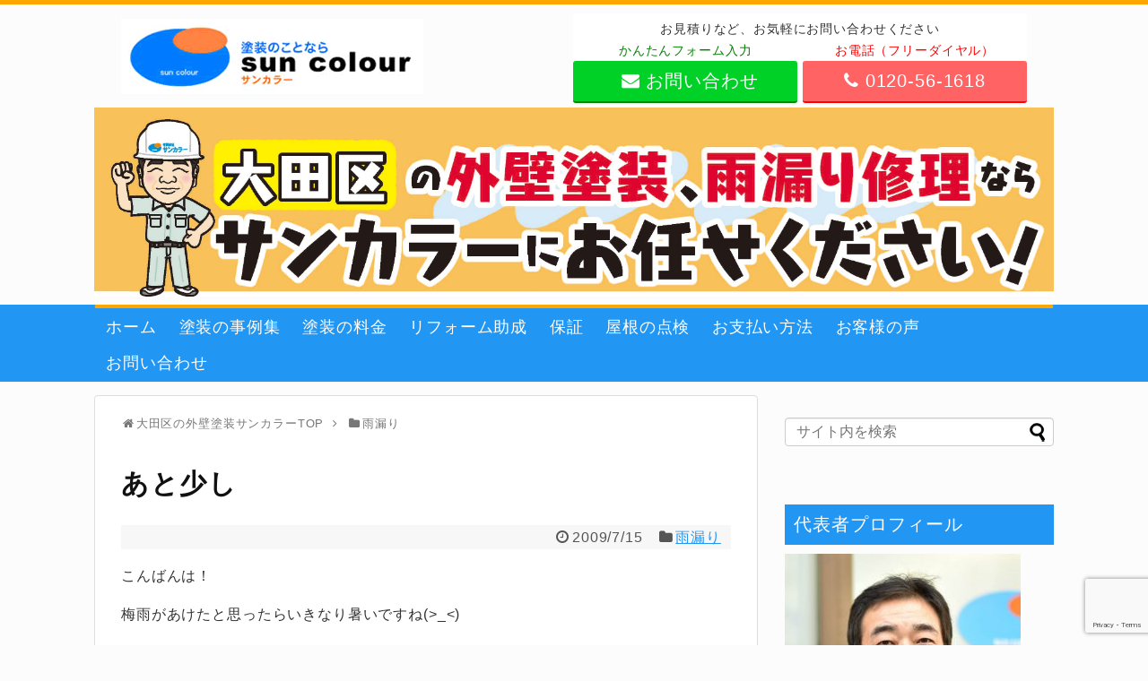

--- FILE ---
content_type: text/html; charset=UTF-8
request_url: https://suncolour.co.jp/2009/07/15/%E3%81%82%E3%81%A8%E5%B0%91%E3%81%97/
body_size: 21748
content:
<!DOCTYPE html>
<html lang="ja">
<head>
<meta name="google-site-verification" content="K_SFPAthf0urrtHe141ZRc7ImN13eEatVDI9N-n0yK4" />
<meta charset="UTF-8">
  <meta name="viewport" content="width=device-width,initial-scale=1.0">
<link rel="alternate" type="application/rss+xml" title="大田区で外壁塗装・屋根塗装・ペンキ塗り替えならサンカラー｜品川区・世田谷区・目黒区 RSS Feed" href="https://suncolour.co.jp/feed/" />
<link rel="pingback" href="https://suncolour.co.jp/wp/xmlrpc.php" />
<meta name="description" content="こんばんは！梅雨があけたと思ったらいきなり暑いですね(&amp;gt;_&amp;lt;)　今朝、家を出た瞬間から空気が違ってました。　う～ん、夏本番の空気ですね。　約2ヶ月かかった雨漏り修理と外壁塗装の現場、メッシュシートがやっと外れました。　長かったで" />
<meta name="keywords" content="雨漏り" />
<!-- OGP -->
<meta property="og:type" content="article">
<meta property="og:description" content="こんばんは！梅雨があけたと思ったらいきなり暑いですね(&amp;gt;_&amp;lt;)　今朝、家を出た瞬間から空気が違ってました。　う～ん、夏本番の空気ですね。　約2ヶ月かかった雨漏り修理と外壁塗装の現場、メッシュシートがやっと外れました。　長かったで">
<meta property="og:title" content="あと少し">
<meta property="og:url" content="https://suncolour.co.jp/2009/07/15/%e3%81%82%e3%81%a8%e5%b0%91%e3%81%97/">
<meta property="og:image" content="https://suncolour.co.jp/wp/wp-content/themes/simplicity2-child/images/og-image.jpg">
<meta property="og:site_name" content="大田区で外壁塗装・屋根塗装・ペンキ塗り替えならサンカラー｜品川区・世田谷区・目黒区">
<meta property="og:locale" content="ja_JP">
<!-- /OGP -->
<!-- Twitter Card -->
<meta name="twitter:card" content="summary">
<meta name="twitter:description" content="こんばんは！梅雨があけたと思ったらいきなり暑いですね(&amp;gt;_&amp;lt;)　今朝、家を出た瞬間から空気が違ってました。　う～ん、夏本番の空気ですね。　約2ヶ月かかった雨漏り修理と外壁塗装の現場、メッシュシートがやっと外れました。　長かったで">
<meta name="twitter:title" content="あと少し">
<meta name="twitter:url" content="https://suncolour.co.jp/2009/07/15/%e3%81%82%e3%81%a8%e5%b0%91%e3%81%97/">
<meta name="twitter:image" content="https://suncolour.co.jp/wp/wp-content/themes/simplicity2-child/images/og-image.jpg">
<meta name="twitter:domain" content="suncolour.co.jp">
<!-- /Twitter Card -->

<meta name='robots' content='index, follow, max-image-preview:large, max-snippet:-1, max-video-preview:-1' />

	<!-- This site is optimized with the Yoast SEO plugin v19.13 - https://yoast.com/wordpress/plugins/seo/ -->
	<title>あと少し - 大田区で外壁塗装・屋根塗装・ペンキ塗り替えならサンカラー｜品川区・世田谷区・目黒区</title>
	<link rel="canonical" href="https://suncolour.co.jp/2009/07/15/あと少し/" />
	<meta property="og:locale" content="ja_JP" />
	<meta property="og:type" content="article" />
	<meta property="og:title" content="あと少し - 大田区で外壁塗装・屋根塗装・ペンキ塗り替えならサンカラー｜品川区・世田谷区・目黒区" />
	<meta property="og:description" content="こんばんは！ 梅雨があけたと思ったらいきなり暑いですね(&gt;_&lt;) 　 今朝、家を出た瞬間から空気が違ってました。 　 う～ん、夏本番の空気ですね。 　 約2ヶ月かかった雨漏り修理と外壁塗装の現場、 メッシュシ..." />
	<meta property="og:url" content="https://suncolour.co.jp/2009/07/15/あと少し/" />
	<meta property="og:site_name" content="大田区で外壁塗装・屋根塗装・ペンキ塗り替えならサンカラー｜品川区・世田谷区・目黒区" />
	<meta property="article:published_time" content="2009-07-15T11:06:27+00:00" />
	<meta name="author" content="kurakata_y" />
	<meta name="twitter:card" content="summary_large_image" />
	<meta name="twitter:label1" content="執筆者" />
	<meta name="twitter:data1" content="kurakata_y" />
	<script type="application/ld+json" class="yoast-schema-graph">{"@context":"https://schema.org","@graph":[{"@type":"WebPage","@id":"https://suncolour.co.jp/2009/07/15/%e3%81%82%e3%81%a8%e5%b0%91%e3%81%97/","url":"https://suncolour.co.jp/2009/07/15/%e3%81%82%e3%81%a8%e5%b0%91%e3%81%97/","name":"あと少し - 大田区で外壁塗装・屋根塗装・ペンキ塗り替えならサンカラー｜品川区・世田谷区・目黒区","isPartOf":{"@id":"https://suncolour.co.jp/#website"},"datePublished":"2009-07-15T11:06:27+00:00","dateModified":"2009-07-15T11:06:27+00:00","author":{"@id":"https://suncolour.co.jp/#/schema/person/a4f29cd6903a22431052d54a2ede7a8c"},"breadcrumb":{"@id":"https://suncolour.co.jp/2009/07/15/%e3%81%82%e3%81%a8%e5%b0%91%e3%81%97/#breadcrumb"},"inLanguage":"ja","potentialAction":[{"@type":"ReadAction","target":["https://suncolour.co.jp/2009/07/15/%e3%81%82%e3%81%a8%e5%b0%91%e3%81%97/"]}]},{"@type":"BreadcrumbList","@id":"https://suncolour.co.jp/2009/07/15/%e3%81%82%e3%81%a8%e5%b0%91%e3%81%97/#breadcrumb","itemListElement":[{"@type":"ListItem","position":1,"name":"ホーム","item":"https://suncolour.co.jp/"},{"@type":"ListItem","position":2,"name":"外壁塗装のサンカラー社長のブログ","item":"https://suncolour.co.jp/list/"},{"@type":"ListItem","position":3,"name":"あと少し"}]},{"@type":"WebSite","@id":"https://suncolour.co.jp/#website","url":"https://suncolour.co.jp/","name":"大田区で外壁塗装・屋根塗装・ペンキ塗り替えならサンカラー｜品川区・世田谷区・目黒区","description":"","potentialAction":[{"@type":"SearchAction","target":{"@type":"EntryPoint","urlTemplate":"https://suncolour.co.jp/?s={search_term_string}"},"query-input":"required name=search_term_string"}],"inLanguage":"ja"},{"@type":"Person","@id":"https://suncolour.co.jp/#/schema/person/a4f29cd6903a22431052d54a2ede7a8c","name":"kurakata_y","image":{"@type":"ImageObject","inLanguage":"ja","@id":"https://suncolour.co.jp/#/schema/person/image/","url":"https://secure.gravatar.com/avatar/12d33c58a828727797d52cd72495729a?s=96&d=mm&r=g","contentUrl":"https://secure.gravatar.com/avatar/12d33c58a828727797d52cd72495729a?s=96&d=mm&r=g","caption":"kurakata_y"},"sameAs":["https://suncolour.co.jp/"],"url":"https://suncolour.co.jp/author/kurakata_y/"}]}</script>
	<!-- / Yoast SEO plugin. -->


<link rel='dns-prefetch' href='//www.google.com' />
<link rel='dns-prefetch' href='//s.w.org' />
<link rel="alternate" type="application/rss+xml" title="大田区で外壁塗装・屋根塗装・ペンキ塗り替えならサンカラー｜品川区・世田谷区・目黒区 &raquo; フィード" href="https://suncolour.co.jp/feed/" />
<link rel="alternate" type="application/rss+xml" title="大田区で外壁塗装・屋根塗装・ペンキ塗り替えならサンカラー｜品川区・世田谷区・目黒区 &raquo; コメントフィード" href="https://suncolour.co.jp/comments/feed/" />
<link rel="alternate" type="application/rss+xml" title="大田区で外壁塗装・屋根塗装・ペンキ塗り替えならサンカラー｜品川区・世田谷区・目黒区 &raquo; あと少し のコメントのフィード" href="https://suncolour.co.jp/2009/07/15/%e3%81%82%e3%81%a8%e5%b0%91%e3%81%97/feed/" />
<script type="text/javascript">
window._wpemojiSettings = {"baseUrl":"https:\/\/s.w.org\/images\/core\/emoji\/13.1.0\/72x72\/","ext":".png","svgUrl":"https:\/\/s.w.org\/images\/core\/emoji\/13.1.0\/svg\/","svgExt":".svg","source":{"concatemoji":"https:\/\/suncolour.co.jp\/wp\/wp-includes\/js\/wp-emoji-release.min.js"}};
/*! This file is auto-generated */
!function(e,a,t){var n,r,o,i=a.createElement("canvas"),p=i.getContext&&i.getContext("2d");function s(e,t){var a=String.fromCharCode;p.clearRect(0,0,i.width,i.height),p.fillText(a.apply(this,e),0,0);e=i.toDataURL();return p.clearRect(0,0,i.width,i.height),p.fillText(a.apply(this,t),0,0),e===i.toDataURL()}function c(e){var t=a.createElement("script");t.src=e,t.defer=t.type="text/javascript",a.getElementsByTagName("head")[0].appendChild(t)}for(o=Array("flag","emoji"),t.supports={everything:!0,everythingExceptFlag:!0},r=0;r<o.length;r++)t.supports[o[r]]=function(e){if(!p||!p.fillText)return!1;switch(p.textBaseline="top",p.font="600 32px Arial",e){case"flag":return s([127987,65039,8205,9895,65039],[127987,65039,8203,9895,65039])?!1:!s([55356,56826,55356,56819],[55356,56826,8203,55356,56819])&&!s([55356,57332,56128,56423,56128,56418,56128,56421,56128,56430,56128,56423,56128,56447],[55356,57332,8203,56128,56423,8203,56128,56418,8203,56128,56421,8203,56128,56430,8203,56128,56423,8203,56128,56447]);case"emoji":return!s([10084,65039,8205,55357,56613],[10084,65039,8203,55357,56613])}return!1}(o[r]),t.supports.everything=t.supports.everything&&t.supports[o[r]],"flag"!==o[r]&&(t.supports.everythingExceptFlag=t.supports.everythingExceptFlag&&t.supports[o[r]]);t.supports.everythingExceptFlag=t.supports.everythingExceptFlag&&!t.supports.flag,t.DOMReady=!1,t.readyCallback=function(){t.DOMReady=!0},t.supports.everything||(n=function(){t.readyCallback()},a.addEventListener?(a.addEventListener("DOMContentLoaded",n,!1),e.addEventListener("load",n,!1)):(e.attachEvent("onload",n),a.attachEvent("onreadystatechange",function(){"complete"===a.readyState&&t.readyCallback()})),(n=t.source||{}).concatemoji?c(n.concatemoji):n.wpemoji&&n.twemoji&&(c(n.twemoji),c(n.wpemoji)))}(window,document,window._wpemojiSettings);
</script>
<style>@media screen and (max-width: 650px) {body {padding-bottom:60px;}}</style><style type="text/css">
img.wp-smiley,
img.emoji {
	display: inline !important;
	border: none !important;
	box-shadow: none !important;
	height: 1em !important;
	width: 1em !important;
	margin: 0 0.07em !important;
	vertical-align: -0.1em !important;
	background: none !important;
	padding: 0 !important;
}
</style>
	<link rel='stylesheet' id='simplicity-style-css'  href='https://suncolour.co.jp/wp/wp-content/themes/simplicity2/style.css' type='text/css' media='all' />
<link rel='stylesheet' id='responsive-style-css'  href='https://suncolour.co.jp/wp/wp-content/themes/simplicity2/css/responsive-pc.css' type='text/css' media='all' />
<link rel='stylesheet' id='font-awesome-style-css'  href='https://suncolour.co.jp/wp/wp-content/themes/simplicity2/webfonts/css/font-awesome.min.css' type='text/css' media='all' />
<link rel='stylesheet' id='icomoon-style-css'  href='https://suncolour.co.jp/wp/wp-content/themes/simplicity2/webfonts/icomoon/style.css' type='text/css' media='all' />
<link rel='stylesheet' id='responsive-mode-style-css'  href='https://suncolour.co.jp/wp/wp-content/themes/simplicity2/responsive.css' type='text/css' media='all' />
<link rel='stylesheet' id='narrow-style-css'  href='https://suncolour.co.jp/wp/wp-content/themes/simplicity2/css/narrow.css' type='text/css' media='all' />
<link rel='stylesheet' id='media-style-css'  href='https://suncolour.co.jp/wp/wp-content/themes/simplicity2/css/media.css' type='text/css' media='all' />
<link rel='stylesheet' id='extension-style-css'  href='https://suncolour.co.jp/wp/wp-content/themes/simplicity2/css/extension.css' type='text/css' media='all' />
<style id='extension-style-inline-css' type='text/css'>
a{color:#2196f3}a:hover:not(.balloon-btn-link):not(.btn-icon-link):not(.arrow-box-link),.widget_new_entries a:hover,.widget_new_popular a:hover,.widget_popular_ranking a:hover,.wpp-list a:hover,.entry-read a:hover,.entry .post-meta a:hover,.related-entry-read a:hover,.entry a:hover,.related-entry-title a:hover,.navigation a:hover,#footer a:hover,.article-list .entry-title a:hover{color:#64b5f6}#navi ul,#navi ul.sub-menu,#navi ul.children{background-color:#2196f3;border-color:#2196f3}#navi{background-color:#2196f3}@media screen and (max-width:1110px){#navi{background-color:transparent}}#navi ul li a{color:#fff}#navi ul li a:hover{background-color:#64b5f6}#mobile-menu a{color:#000}#footer{background-color:transparent;color:#000}#footer-widget{color:#000}#footer a{color:#2196f3}#footer h3{color:#333}#copyright a{color:#111} figure.entry-thumb,.new-entry-thumb,.popular-entry-thumb,.related-entry-thumb{display:none}.widget_new_popular .wpp-thumbnail,.widget_popular_ranking .wpp-thumbnail{display:none}.related-entry-thumbnail .related-entry-thumb{display:block}.entry-card-content,.related-entry-content{margin-left:0}.widget_new_popular ul li::before{display:none}.new-entry,#sidebar ul.wpp-list{padding-left:1em}.new-entry a,#sidebar ul.wpp-list a{color:#2196f3;text-decoration:underline}#header .alignleft{margin-right:30px;max-width:none}@media screen and (max-width:639px){.article br{display:block}}
</style>
<link rel='stylesheet' id='child-style-css'  href='https://suncolour.co.jp/wp/wp-content/themes/simplicity2-child/style.css' type='text/css' media='all' />
<link rel='stylesheet' id='child-responsive-mode-style-css'  href='https://suncolour.co.jp/wp/wp-content/themes/simplicity2-child/responsive.css' type='text/css' media='all' />
<link rel='stylesheet' id='print-style-css'  href='https://suncolour.co.jp/wp/wp-content/themes/simplicity2/css/print.css' type='text/css' media='print' />
<link rel='stylesheet' id='sns-twitter-type-style-css'  href='https://suncolour.co.jp/wp/wp-content/themes/simplicity2/css/sns-twitter-type.css' type='text/css' media='all' />
<link rel='stylesheet' id='wp-block-library-css'  href='https://suncolour.co.jp/wp/wp-includes/css/dist/block-library/style.min.css' type='text/css' media='all' />
<style id='global-styles-inline-css' type='text/css'>
body{--wp--preset--color--black: #000000;--wp--preset--color--cyan-bluish-gray: #abb8c3;--wp--preset--color--white: #ffffff;--wp--preset--color--pale-pink: #f78da7;--wp--preset--color--vivid-red: #cf2e2e;--wp--preset--color--luminous-vivid-orange: #ff6900;--wp--preset--color--luminous-vivid-amber: #fcb900;--wp--preset--color--light-green-cyan: #7bdcb5;--wp--preset--color--vivid-green-cyan: #00d084;--wp--preset--color--pale-cyan-blue: #8ed1fc;--wp--preset--color--vivid-cyan-blue: #0693e3;--wp--preset--color--vivid-purple: #9b51e0;--wp--preset--gradient--vivid-cyan-blue-to-vivid-purple: linear-gradient(135deg,rgba(6,147,227,1) 0%,rgb(155,81,224) 100%);--wp--preset--gradient--light-green-cyan-to-vivid-green-cyan: linear-gradient(135deg,rgb(122,220,180) 0%,rgb(0,208,130) 100%);--wp--preset--gradient--luminous-vivid-amber-to-luminous-vivid-orange: linear-gradient(135deg,rgba(252,185,0,1) 0%,rgba(255,105,0,1) 100%);--wp--preset--gradient--luminous-vivid-orange-to-vivid-red: linear-gradient(135deg,rgba(255,105,0,1) 0%,rgb(207,46,46) 100%);--wp--preset--gradient--very-light-gray-to-cyan-bluish-gray: linear-gradient(135deg,rgb(238,238,238) 0%,rgb(169,184,195) 100%);--wp--preset--gradient--cool-to-warm-spectrum: linear-gradient(135deg,rgb(74,234,220) 0%,rgb(151,120,209) 20%,rgb(207,42,186) 40%,rgb(238,44,130) 60%,rgb(251,105,98) 80%,rgb(254,248,76) 100%);--wp--preset--gradient--blush-light-purple: linear-gradient(135deg,rgb(255,206,236) 0%,rgb(152,150,240) 100%);--wp--preset--gradient--blush-bordeaux: linear-gradient(135deg,rgb(254,205,165) 0%,rgb(254,45,45) 50%,rgb(107,0,62) 100%);--wp--preset--gradient--luminous-dusk: linear-gradient(135deg,rgb(255,203,112) 0%,rgb(199,81,192) 50%,rgb(65,88,208) 100%);--wp--preset--gradient--pale-ocean: linear-gradient(135deg,rgb(255,245,203) 0%,rgb(182,227,212) 50%,rgb(51,167,181) 100%);--wp--preset--gradient--electric-grass: linear-gradient(135deg,rgb(202,248,128) 0%,rgb(113,206,126) 100%);--wp--preset--gradient--midnight: linear-gradient(135deg,rgb(2,3,129) 0%,rgb(40,116,252) 100%);--wp--preset--duotone--dark-grayscale: url('#wp-duotone-dark-grayscale');--wp--preset--duotone--grayscale: url('#wp-duotone-grayscale');--wp--preset--duotone--purple-yellow: url('#wp-duotone-purple-yellow');--wp--preset--duotone--blue-red: url('#wp-duotone-blue-red');--wp--preset--duotone--midnight: url('#wp-duotone-midnight');--wp--preset--duotone--magenta-yellow: url('#wp-duotone-magenta-yellow');--wp--preset--duotone--purple-green: url('#wp-duotone-purple-green');--wp--preset--duotone--blue-orange: url('#wp-duotone-blue-orange');--wp--preset--font-size--small: 13px;--wp--preset--font-size--medium: 20px;--wp--preset--font-size--large: 36px;--wp--preset--font-size--x-large: 42px;}.has-black-color{color: var(--wp--preset--color--black) !important;}.has-cyan-bluish-gray-color{color: var(--wp--preset--color--cyan-bluish-gray) !important;}.has-white-color{color: var(--wp--preset--color--white) !important;}.has-pale-pink-color{color: var(--wp--preset--color--pale-pink) !important;}.has-vivid-red-color{color: var(--wp--preset--color--vivid-red) !important;}.has-luminous-vivid-orange-color{color: var(--wp--preset--color--luminous-vivid-orange) !important;}.has-luminous-vivid-amber-color{color: var(--wp--preset--color--luminous-vivid-amber) !important;}.has-light-green-cyan-color{color: var(--wp--preset--color--light-green-cyan) !important;}.has-vivid-green-cyan-color{color: var(--wp--preset--color--vivid-green-cyan) !important;}.has-pale-cyan-blue-color{color: var(--wp--preset--color--pale-cyan-blue) !important;}.has-vivid-cyan-blue-color{color: var(--wp--preset--color--vivid-cyan-blue) !important;}.has-vivid-purple-color{color: var(--wp--preset--color--vivid-purple) !important;}.has-black-background-color{background-color: var(--wp--preset--color--black) !important;}.has-cyan-bluish-gray-background-color{background-color: var(--wp--preset--color--cyan-bluish-gray) !important;}.has-white-background-color{background-color: var(--wp--preset--color--white) !important;}.has-pale-pink-background-color{background-color: var(--wp--preset--color--pale-pink) !important;}.has-vivid-red-background-color{background-color: var(--wp--preset--color--vivid-red) !important;}.has-luminous-vivid-orange-background-color{background-color: var(--wp--preset--color--luminous-vivid-orange) !important;}.has-luminous-vivid-amber-background-color{background-color: var(--wp--preset--color--luminous-vivid-amber) !important;}.has-light-green-cyan-background-color{background-color: var(--wp--preset--color--light-green-cyan) !important;}.has-vivid-green-cyan-background-color{background-color: var(--wp--preset--color--vivid-green-cyan) !important;}.has-pale-cyan-blue-background-color{background-color: var(--wp--preset--color--pale-cyan-blue) !important;}.has-vivid-cyan-blue-background-color{background-color: var(--wp--preset--color--vivid-cyan-blue) !important;}.has-vivid-purple-background-color{background-color: var(--wp--preset--color--vivid-purple) !important;}.has-black-border-color{border-color: var(--wp--preset--color--black) !important;}.has-cyan-bluish-gray-border-color{border-color: var(--wp--preset--color--cyan-bluish-gray) !important;}.has-white-border-color{border-color: var(--wp--preset--color--white) !important;}.has-pale-pink-border-color{border-color: var(--wp--preset--color--pale-pink) !important;}.has-vivid-red-border-color{border-color: var(--wp--preset--color--vivid-red) !important;}.has-luminous-vivid-orange-border-color{border-color: var(--wp--preset--color--luminous-vivid-orange) !important;}.has-luminous-vivid-amber-border-color{border-color: var(--wp--preset--color--luminous-vivid-amber) !important;}.has-light-green-cyan-border-color{border-color: var(--wp--preset--color--light-green-cyan) !important;}.has-vivid-green-cyan-border-color{border-color: var(--wp--preset--color--vivid-green-cyan) !important;}.has-pale-cyan-blue-border-color{border-color: var(--wp--preset--color--pale-cyan-blue) !important;}.has-vivid-cyan-blue-border-color{border-color: var(--wp--preset--color--vivid-cyan-blue) !important;}.has-vivid-purple-border-color{border-color: var(--wp--preset--color--vivid-purple) !important;}.has-vivid-cyan-blue-to-vivid-purple-gradient-background{background: var(--wp--preset--gradient--vivid-cyan-blue-to-vivid-purple) !important;}.has-light-green-cyan-to-vivid-green-cyan-gradient-background{background: var(--wp--preset--gradient--light-green-cyan-to-vivid-green-cyan) !important;}.has-luminous-vivid-amber-to-luminous-vivid-orange-gradient-background{background: var(--wp--preset--gradient--luminous-vivid-amber-to-luminous-vivid-orange) !important;}.has-luminous-vivid-orange-to-vivid-red-gradient-background{background: var(--wp--preset--gradient--luminous-vivid-orange-to-vivid-red) !important;}.has-very-light-gray-to-cyan-bluish-gray-gradient-background{background: var(--wp--preset--gradient--very-light-gray-to-cyan-bluish-gray) !important;}.has-cool-to-warm-spectrum-gradient-background{background: var(--wp--preset--gradient--cool-to-warm-spectrum) !important;}.has-blush-light-purple-gradient-background{background: var(--wp--preset--gradient--blush-light-purple) !important;}.has-blush-bordeaux-gradient-background{background: var(--wp--preset--gradient--blush-bordeaux) !important;}.has-luminous-dusk-gradient-background{background: var(--wp--preset--gradient--luminous-dusk) !important;}.has-pale-ocean-gradient-background{background: var(--wp--preset--gradient--pale-ocean) !important;}.has-electric-grass-gradient-background{background: var(--wp--preset--gradient--electric-grass) !important;}.has-midnight-gradient-background{background: var(--wp--preset--gradient--midnight) !important;}.has-small-font-size{font-size: var(--wp--preset--font-size--small) !important;}.has-medium-font-size{font-size: var(--wp--preset--font-size--medium) !important;}.has-large-font-size{font-size: var(--wp--preset--font-size--large) !important;}.has-x-large-font-size{font-size: var(--wp--preset--font-size--x-large) !important;}
</style>
<link rel='stylesheet' id='contact-form-7-css'  href='https://suncolour.co.jp/wp/wp-content/plugins/contact-form-7/includes/css/styles.css' type='text/css' media='all' />
<link rel='stylesheet' id='toc-screen-css'  href='https://suncolour.co.jp/wp/wp-content/plugins/table-of-contents-plus/screen.min.css' type='text/css' media='all' />
<link rel='stylesheet' id='call-now-button-modern-style-css'  href='https://suncolour.co.jp/wp/wp-content/plugins/call-now-button/resources/style/modern.css' type='text/css' media='all' />
<script type='text/javascript' src='https://suncolour.co.jp/wp/wp-includes/js/jquery/jquery.min.js' id='jquery-core-js'></script>
<script type='text/javascript' src='https://suncolour.co.jp/wp/wp-includes/js/jquery/jquery-migrate.min.js' id='jquery-migrate-js'></script>
<link rel='shortlink' href='https://suncolour.co.jp/?p=3513' />
<link rel="alternate" type="application/json+oembed" href="https://suncolour.co.jp/wp-json/oembed/1.0/embed?url=https%3A%2F%2Fsuncolour.co.jp%2F2009%2F07%2F15%2F%25e3%2581%2582%25e3%2581%25a8%25e5%25b0%2591%25e3%2581%2597%2F" />
<link rel="alternate" type="text/xml+oembed" href="https://suncolour.co.jp/wp-json/oembed/1.0/embed?url=https%3A%2F%2Fsuncolour.co.jp%2F2009%2F07%2F15%2F%25e3%2581%2582%25e3%2581%25a8%25e5%25b0%2591%25e3%2581%2597%2F&#038;format=xml" />
<!-- Google tag (gtag.js) -->
<script async src="https://www.googletagmanager.com/gtag/js?id=G-G1H7TKB2G7"></script>
<script>
  window.dataLayer = window.dataLayer || [];
  function gtag(){dataLayer.push(arguments);}
  gtag('js', new Date());

  gtag('config', 'G-G1H7TKB2G7');
</script><link rel="shortcut icon" type="image/x-icon" href="https://suncolour.co.jp/wp/wp-content/uploads/2018/12/suncolour-favi-2.jpg" />
<style type="text/css">.broken_link, a.broken_link {
	text-decoration: line-through;
}</style><style type="text/css" id="custom-background-css">
body.custom-background { background-color: #fcfcfc; }
</style>
	<style type="text/css">
.no-js .native-lazyload-js-fallback {
	display: none;
}
</style>
		<!-- Google Analytics -->
<script>
  (function(i,s,o,g,r,a,m){i['GoogleAnalyticsObject']=r;i[r]=i[r]||function(){
  (i[r].q=i[r].q||[]).push(arguments)},i[r].l=1*new Date();a=s.createElement(o),
  m=s.getElementsByTagName(o)[0];a.async=1;a.src=g;m.parentNode.insertBefore(a,m)
  })(window,document,'script','//www.google-analytics.com/analytics.js','ga');

  ga('create', 'UA-43557867-1', 'auto');
    ga('require', 'displayfeatures');
    ga('send', 'pageview');
</script>
<!-- /Google Analytics -->
		<style type="text/css" id="wp-custom-css">
			/* 全体 */
body {
	color: #333333 !important;
	letter-spacing: 0.05em !important;
	line-height: 1.75 !important;
	font-size: 17px  !important;
}

h1,h2,h3,h4,h5,h6{
	color: #111111;
	letter-spacing: 0.05em !important;
	line-height: 1.75 !important;
}


/*CTA */
.cta{
	/*このクラスは投稿・固定ページのみ*/
	padding-top: 10px;
	border: dashed 2px orange;
	border-radius: 5px;
}
.cta-title{
	text-align: center;
	font-size: 18px;
}

/*フッター固定CTA*/
@media screen and (max-width: 650px)
	{#callnowbutton{
		height: 40px;
		}}

.hf-cta{
	text-align: center;
	background-color: #ffffff;
	padding: 5px 0;
	margin: 10px 0;
}
.hf-cta p{
	font-size: 14px !important;
	margin: 0;
}

.hf-mail{
	display: inline-block;
}
.hf-mail p{
	color: green;
	margin: 0;
}
.hf-mail-btn{
	width: 250px;
	display: inline-block;
	background-color: #00d126;
	border-radius: 3px;
	border-bottom:solid 2px green;
}
.hf-mail-btn a{
	display: block;
	width: 100%;
	font-size: 20px;
	padding: 5px;
	color: #ffffff;
	text-decoration: none;
}
.hf-mail-btn a:hover{
	color: #ffffff !important;
	opacity: 0.7;
}
.fa-envelope{
	color: #ffffff;
}

.hf-tel{
	display: inline-block;
}
.hf-tel p{
	color: red;
	margin: 0;
}
.hf-tel-btn{
	width: 250px;
	background-color:#ff6363;
	border-radius: 3px;
	border-bottom:solid 2px red;
}
.hf-tel a{
	display: block;
	font-size: 20px;
	color: #ffffff;
	padding: 5px;
	text-decoration: none;
}
.hf-tel-btn a:hover{
	color: #ffffff !important;
	opacity: 0.7;
}
.fa-phone{
	color: #ffffff;
}


/*　ヘッダー　*/
@media (max-width: 767px) { 
	.site-title-img{
		max-height: 40px !important;
	}
}
body{
	border-top: solid 5px orange;
}


/*　ナビ・メニュー　*/
#navi ul{
	border-top: 4px solid orange;
}

#menu-header .menu-item a{
	padding: 8px;
}

#navi ul li a{
	 font-size: 1.1rem;
}

#navi ul li a:hover{
}

#navi ul,#navi{
}


/*サイドバー*/
.sidebar_widget_title{
	color: #ffffff;
	background-color: #2196F3;
	font-weight: normal;
	padding: 5px 10px;
}


/* 記事、メインコンテンツ */
.article h1{
}
.article h2{
	background-color: #fff4e5
;
	border-left:solid 5px orange;
}
.article h3{
}
.article h4{
	padding-left: 5px;

	border-bottom:solid 1px orange;
}

/* お問い合わせフォームContactForm7 */
/* 必須マーク */
.must{
	color: #fff;
	margin-right: 10px;
	padding: 3px 5px;
	background: #F92931;
	border-radius: 10px;
}

/* 任意マーク */
.free {
	color: #fff;
	margin-right: 10px;
	padding: 6px 10px;
	background: #424242;
	border-radius: 20px;
}

/* 項目名を太字にする */
form p {
	font-weight: 600;
}

/* 入力項目を見やすくする */
input.wpcf7-form-control.wpcf7-text,
textarea.wpcf7-form-control.wpcf7-textarea {
	width: 100%;
	padding: 8px 15px;
	margin-right: 10px;
	margin-top: 10px;
	border: 1px solid #d0d5d8;
	border-radius: 3px;
}
textarea.wpcf7-form-control.wpcf7-textarea {
	height: 200px;
}

/* 必須項目の入力欄を黄色にする */
input.wpcf7-form-control.wpcf7-text.wpcf7-validates-as-required {
	background: rgba(255, 255, 142, 0.46);
}

/* 送信ボタンを見やすくする */
input.wpcf7-submit {
	width: 100%;
	height: 80px;
	background: #27c038;
	color: #fff;
	font-size: 20px;
	font-weight: 600;
}

.button:hover, button:hover, input[type="submit"]:hover, input[type="reset"]:hover, input[type="button"]:hover {
    background: #4fdd5f;
}

/* エラーメッセージを見やすくする */
span.wpcf7-not-valid-tip,
.wpcf7-response-output.wpcf7-validation-errors {
	color: red;
	font-weight: 600;
}


/*目次デザインの変更設定*/
/* TOC 目次 */
#toc_container{
 margin-top:25px; /* 目次の上のスペースの幅*/
 margin-bottom:35px; /* 目次の下のスペースの幅*/
 font-size: 16px; /*目次内の文字の大きさ*/
 padding-right: 20px; /*右端から20pxはなす */
 padding-left: 20px; /*左端から20pxはなす */
 background-color: #fafafa; /*目次ボックスの背景色*/
 border: 8px solid #f1f1f1; /*ボックスの外枠の設定*/
}

#toc_container .toc_title{
 font-size: 18px; /*目次タイトルの文字の大きさ*/
 color: #4A4A4A; /*目次タイトルの文字の色*/
 text-align: center;  /*目次タイトルを中央に配置*/
}

/*目次タイトルの前のファイルみたいな記号を入れる設定*/
#toc_container .toc_title:before{
 content: "\f0f6";
 font-family: FontAwesome;
 padding-right: 6px;
 color: #8A8A8A;
}

#toc_container .toc_toggle a{
 color: #7A7A7A; /*目次タイトルの横の閉じるマークの色*/
}


#toc_container ul li{
 line-height: 1.25em; /*項目の高さ*/
 margin-bottom: 0.7em; /*項目間の幅*/
 margin-left:16px; /*目次の各項目の始まりを左端から離す*/
}


#toc_container ul li a{
 font-weight: bold; /*目次項目の文字を太字に*/
 color: #3f92ff; /*目次項目の文字の色*/
}

#toc_container ul ul{
 margin-top: 0.5em; /*2レベル目の項目の上スペース幅の設定*/
}

#toc_container ul ul li{
 line-height: 1.25em; /*2レベル目の項目の高さ*/
 margin-bottom: 0.5em; /*2レベル目の項目の下の幅*/
}

#toc_container ul ul li:before{
 content: "\f0da"; /*三角マークを入れる*/
 font-family: FontAwesome;
 padding-right: 6px;
 margin-left:0px;
 color: #CCC;
 margin-left:-30px; /*2レベル目を左からどこに配置するのか*/
}

#toc_container ul ul li a{
 color: #3D3D3D; /*2レベル目の項目の文字色*/
 font-weight: normal; /*2レベル目の項目の文字は太字にしない*/
 padding-right:6px; /*2レベル目の項目を右端から離す*/
}



/* Feed Them Social (YouTube embed) */
.fts-powered-by-text{
	display: none!important;
	font-size: 10px;
	color: #333;
}		</style>
		</head>
  <body data-rsssl=1 class="post-template-default single single-post postid-3513 single-format-standard custom-background categoryid-16" itemscope itemtype="http://schema.org/WebPage">
    <div id="container">

      <!-- header -->
      <header itemscope itemtype="http://schema.org/WPHeader">
        <div id="header" class="clearfix">
          <div id="header-in">

                        <div id="h-top">
              <!-- モバイルメニュー表示用のボタン -->
<div id="mobile-menu">
  <a id="mobile-menu-toggle" href="#"><span class="fa fa-bars fa-2x"></span></a>
</div>

              <div class="alignleft top-title-catchphrase">
                <!-- サイトのタイトル -->
<p id="site-title" itemscope itemtype="http://schema.org/Organization">
  <a href="https://suncolour.co.jp/"><img src="https://suncolour.co.jp/wp/wp-content/uploads/2018/08/logo.png" alt="大田区で外壁塗装・屋根塗装・ペンキ塗り替えならサンカラー｜品川区・世田谷区・目黒区" class="site-title-img" /></a></p>
<!-- サイトの概要 -->
<p id="site-description">
  </p>
              </div>

              <div class="alignright top-sns-follows">
                              </div>
				
				              <div class="alignright">

				<!-- CTAここから --><!-- カスタマイズ --><div class="hf-cta">
						<p>お見積りなど、お気軽にお問い合わせください</p>
						<div class="hf-mail">
							<div class="hf-mail-p">
								<p>かんたんフォーム入力</p>
							</div>
							<div class="hf-mail-btn">
								<a href="/お問い合わせ/">
									<i class="fa fa-envelope"></i>
									<span>お問い合わせ</span>
								</a>
							</div>
						</div>

						<div class="hf-tel">
							<div class="hf-tel-p">
								<p>お電話（フリーダイヤル）</p>
							</div>
							<div class="hf-tel-btn">
								<a href="tel:0120561618">
									<i class="fa fa-phone"></i>
									<span>0120-56-1618</span>
								</a>
							</div>
						</div>
					</div>
					<!-- CTAここまで -->
				</div>
				
				
				<!-- ヘッダー画像ここから　--><!-- カスタマイズ -->
				<div>
					<img src="https://suncolour.co.jp/wp/wp-content/uploads/2019/02/header.jpg" width="100%" alt="大田区の外壁塗装、雨漏り修理のサンカラー">
				</div>
<!-- ヘッダー画像ここまで　-->
				

            </div><!-- /#h-top -->
          </div><!-- /#header-in -->
        </div><!-- /#header -->
      </header>

      <!-- Navigation -->
<nav itemscope itemtype="http://schema.org/SiteNavigationElement">
  <div id="navi">
      	<div id="navi-in">
      <div class="menu-%e3%83%98%e3%83%83%e3%83%80%e3%83%bc-container"><ul id="menu-%e3%83%98%e3%83%83%e3%83%80%e3%83%bc" class="menu"><li id="menu-item-8122" class="menu-item menu-item-type-custom menu-item-object-custom menu-item-home menu-item-8122"><a href="https://suncolour.co.jp">ホーム</a></li>
<li id="menu-item-8125" class="menu-item menu-item-type-custom menu-item-object-custom menu-item-8125"><a href="https://suncolour.co.jp/%e5%a4%96%e5%a3%81%e5%a1%97%e8%a3%85%e3%81%ae%e6%96%bd%e5%b7%a5%e4%be%8b/">塗装の事例集</a></li>
<li id="menu-item-8126" class="menu-item menu-item-type-custom menu-item-object-custom menu-item-8126"><a href="https://suncolour.co.jp/%e5%a4%96%e5%a3%81%e5%a1%97%e8%a3%85%e3%81%ae%e6%96%99%e9%87%91/">塗装の料金</a></li>
<li id="menu-item-9122" class="menu-item menu-item-type-post_type menu-item-object-page menu-item-9122"><a href="https://suncolour.co.jp/%e5%a4%a7%e7%94%b0%e5%8c%ba%e4%bd%8f%e5%ae%85%e3%83%aa%e3%83%95%e3%82%a9%e3%83%bc%e3%83%a0%e5%8a%a9%e6%88%90%e4%ba%8b%e6%a5%ad%e3%81%ab%e3%81%a4%e3%81%84%e3%81%a6/">リフォーム助成</a></li>
<li id="menu-item-9340" class="menu-item menu-item-type-post_type menu-item-object-page menu-item-9340"><a href="https://suncolour.co.jp/%e4%bf%9d%e8%a8%bc/">保証</a></li>
<li id="menu-item-10090" class="menu-item menu-item-type-post_type menu-item-object-page menu-item-10090"><a href="https://suncolour.co.jp/%e5%b1%8b%e6%a0%b9%e3%81%ae%e7%82%b9%e6%a4%9c/">屋根の点検</a></li>
<li id="menu-item-9345" class="menu-item menu-item-type-post_type menu-item-object-page menu-item-9345"><a href="https://suncolour.co.jp/9342-2/">お支払い方法</a></li>
<li id="menu-item-8127" class="menu-item menu-item-type-custom menu-item-object-custom menu-item-8127"><a href="https://suncolour.co.jp/category/%E3%81%8A%E5%AE%A2%E6%A7%98%E3%81%AE%E5%A3%B0/">お客様の声</a></li>
<li id="menu-item-8128" class="menu-item menu-item-type-post_type menu-item-object-page menu-item-8128"><a href="https://suncolour.co.jp/%e3%81%8a%e5%95%8f%e3%81%84%e5%90%88%e3%82%8f%e3%81%9b/">お問い合わせ</a></li>
</ul></div>    </div><!-- /#navi-in -->
  </div><!-- /#navi -->
</nav>
<!-- /Navigation -->
      <!-- 本体部分 -->
      <div id="body">
        <div id="body-in" class="cf">

          
          <!-- main -->
          <main itemscope itemprop="mainContentOfPage">
            <div id="main" itemscope itemtype="http://schema.org/Blog">
  
  <div id="breadcrumb" class="breadcrumb-category"><div itemtype="http://data-vocabulary.org/Breadcrumb" itemscope="" class="breadcrumb-home"><span class="fa fa-home fa-fw"></span><a href="https://suncolour.co.jp" itemprop="url"><span itemprop="title">大田区の外壁塗装サンカラーTOP</span></a><span class="sp"><span class="fa fa-angle-right"></span></span></div><div itemtype="http://data-vocabulary.org/Breadcrumb" itemscope=""><span class="fa fa-folder fa-fw"></span><a href="https://suncolour.co.jp/category/%e9%9b%a8%e6%bc%8f%e3%82%8a/" itemprop="url"><span itemprop="title">雨漏り</span></a></div></div><!-- /#breadcrumb -->  <div id="post-3513" class="post-3513 post type-post status-publish format-standard hentry category-16">
  <article class="article">
  
  
  <header>
    <h1 class="entry-title">
            あと少し          </h1>
    <p class="post-meta">
            <span class="post-date"><span class="fa fa-clock-o fa-fw"></span><time class="entry-date date published updated" datetime="2009-07-15T20:06:27+09:00">2009/7/15</time></span>
    
      <span class="category"><span class="fa fa-folder fa-fw"></span><a href="https://suncolour.co.jp/category/%e9%9b%a8%e6%bc%8f%e3%82%8a/" rel="category tag">雨漏り</a></span>

      
      
      
      
      
    </p>

    
    
    
      </header>

  
  <div id="the-content" class="entry-content">
  <p>こんばんは！</p>
<p>梅雨があけたと思ったらいきなり暑いですね(&gt;_&lt;)</p>
<p>　</p>
<p>今朝、家を出た瞬間から空気が違ってました。</p>
<p>　</p>
<p>う～ん、夏本番の空気ですね。</p>
<p>　</p>
<p>約2ヶ月かかった雨漏り修理と外壁塗装の現場、</p>
<p>メッシュシートがやっと外れました。</p>
<p>　</p>
<p>長かったですね。</p>
<p>　</p>
<p>最初は約1ヶ月の工期予定でしたが、外壁を一部剥がしてみたら</p>
<p>通し柱が雨漏りで朽ちていました。</p>
<p>　</p>
<p>築年数は10年にも満たない、見た目にはどこも悪いところがないように見えますが肝心のしかも、通し柱が痛んでいました。</p>
<p>　</p>
<p>そこから工事がストップ、</p>
<p>設計の先生が見に来るとか、その先生との打ち合わせ、瑕疵の責任範囲、柱加工の段取り、納品までの段取りなどでただ時間だけが過ぎてしまい、やっと柱の入替が完了したと思ったら梅雨の長雨で思うように工事が進まないという状況に陥ってしまいました。</p>
<p>　</p>
<p>そして気がつけばもう2ヶ月も経過しているではないですか！</p>
<p>　</p>
<p>今回の工事も雨漏り修理の域を通り越してビフォーアフターの世界に入ってしまいました。</p>
<p>　</p>
<p>お客様には長期間にわたりご不便をおかけしてしまいましたがあと少し、復旧工事と足場解体のみとなりました。</p>
<p>　</p>
<p>もう少しでお引き渡しです。</p>
<p>全力で頑張ります！</p>
<p>&ensp;</p>
<p>　</p>
<p>&ensp;</p>
<p>　</p>
<p>　</p>
<p>&ensp;</p>
<p>　</p>
<p>&ensp;</p>
<p>　</p>
<p>&ensp;</p>
  </div>

  <footer>
    <!-- ページリンク -->
          <div id="custom_html-5" class="widget_text widget-under-article widget_custom_html"><div class="textwidget custom-html-widget"><!-- CTAここから -->
<div class="cta">
	<div class="cta-title">
	無料お見積り等は、お気軽にご相談ください。
</div>
<div class="hf-cta">
    <div class="hf-mail">
		<div class="hf-mail-p">
			<p>かんたんフォーム入力</p>
		</div>
		<div class="hf-mail-btn">
			<a href="/お問い合わせ/">
				<i class="fa fa-envelope"></i>
				<span>お問い合わせ</span>
			</a>
		</div>
    </div>
    
    <div class="hf-tel">
		<div class="hf-tel-p">
			<p>お電話（フリーダイヤル）</p>
		</div>
		<div class="hf-tel-btn">
			<a href="tel:0120561618">
				<i class="fa fa-phone"></i>
				<span>0120-56-1618</span>
			</a>
		</div>
    </div>
</div>
</div>
<!-- CTAここまで --></div></div>    
      <!-- 文章下広告 -->
                  

    
    <div id="sns-group" class="sns-group sns-group-bottom">
    <div class="sns-buttons sns-buttons-pc">
    <p class="sns-share-msg">シェアする</p>
    <ul class="snsb clearfix">
    <li class="balloon-btn twitter-balloon-btn twitter-balloon-btn-defalt">
  <div class="balloon-btn-set">
    <div class="arrow-box">
      <a href="//twitter.com/search?q=https%3A%2F%2Fsuncolour.co.jp%2F2009%2F07%2F15%2F%25e3%2581%2582%25e3%2581%25a8%25e5%25b0%2591%25e3%2581%2597%2F" target="blank" class="arrow-box-link twitter-arrow-box-link" rel="nofollow">
        <span class="social-count twitter-count"><span class="fa fa-comments"></span></span>
      </a>
    </div>
    <a href="https://twitter.com/intent/tweet?text=%E3%81%82%E3%81%A8%E5%B0%91%E3%81%97&amp;url=https%3A%2F%2Fsuncolour.co.jp%2F2009%2F07%2F15%2F%25e3%2581%2582%25e3%2581%25a8%25e5%25b0%2591%25e3%2581%2597%2F" target="blank" class="balloon-btn-link twitter-balloon-btn-link twitter-balloon-btn-link-default" rel="nofollow">
      <span class="fa fa-twitter"></span>
              <span class="tweet-label">ツイート</span>
          </a>
  </div>
</li>
        <li class="facebook-btn"><div class="fb-like" data-href="https://suncolour.co.jp/2009/07/15/%e3%81%82%e3%81%a8%e5%b0%91%e3%81%97/" data-layout="box_count" data-action="like" data-show-faces="false" data-share="true"></div></li>
            <li class="google-plus-btn"><script type="text/javascript" src="//apis.google.com/js/plusone.js"></script>
      <div class="g-plusone" data-size="tall" data-href="https://suncolour.co.jp/2009/07/15/%e3%81%82%e3%81%a8%e5%b0%91%e3%81%97/"></div>
    </li>
            <li class="hatena-btn"> <a href="//b.hatena.ne.jp/entry/https://suncolour.co.jp/2009/07/15/%e3%81%82%e3%81%a8%e5%b0%91%e3%81%97/" class="hatena-bookmark-button" data-hatena-bookmark-title="あと少し｜大田区で外壁塗装・屋根塗装・ペンキ塗り替えならサンカラー｜品川区・世田谷区・目黒区" data-hatena-bookmark-layout="vertical-large"><img src="//b.st-hatena.com/images/entry-button/button-only.gif" alt="このエントリーをはてなブックマークに追加" style="border: none;" /></a><script type="text/javascript" src="//b.st-hatena.com/js/bookmark_button.js" async="async"></script>
    </li>
            <li class="pocket-btn"><a data-pocket-label="pocket" data-pocket-count="vertical" class="pocket-btn" data-lang="en"></a>
<script type="text/javascript">!function(d,i){if(!d.getElementById(i)){var j=d.createElement("script");j.id=i;j.src="//widgets.getpocket.com/v1/j/btn.js?v=1";var w=d.getElementById(i);d.body.appendChild(j);}}(document,"pocket-btn-js");</script>
    </li>
            <li class="line-btn">
      <a href="//timeline.line.me/social-plugin/share?url=https%3A%2F%2Fsuncolour.co.jp%2F2009%2F07%2F15%2F%25e3%2581%2582%25e3%2581%25a8%25e5%25b0%2591%25e3%2581%2597%2F" target="blank" class="line-btn-link" rel="nofollow">
          <img src="https://suncolour.co.jp/wp/wp-content/themes/simplicity2/images/line-btn.png" alt="" class="line-btn-img"><img src="https://suncolour.co.jp/wp/wp-content/themes/simplicity2/images/line-btn-mini.png" alt="" class="line-btn-img-mini">
        </a>
    </li>
                      </ul>
</div>

        </div>

    
    <p class="footer-post-meta">

            <span class="post-tag"></span>
      
      
      
          </p>
  </footer>
  </article><!-- .article -->
  </div><!-- .post -->

      <div id="under-entry-body">

            <aside id="related-entries">
        <h2>関連記事</h2>
                <a class="hover-card" href="https://suncolour.co.jp/2014/11/03/%e3%80%90%e9%9b%a8%e6%bc%8f%e3%82%8a%e8%aa%bf%e6%9f%bb%e3%80%91%ef%bd%92%ef%bd%83%e9%80%a0%e3%80%81%e5%a4%a7%e7%94%b0%e5%8c%ba%e5%8d%83%e9%b3%a5%e7%94%ba%e3%81%ab%e3%81%a6/"><article class="related-entry cf">
  <div class="related-entry-thumb">
    
        <img src="https://suncolour.co.jp/wp/wp-content/themes/simplicity2/images/no-image.png" alt="NO IMAGE" class="no-image related-entry-no-image" srcset="https://suncolour.co.jp/wp/wp-content/themes/simplicity2/images/no-image.png 100w" width="100" height="100" sizes="(max-width: 100px) 100vw, 100px" />
        
  </div><!-- /.related-entry-thumb -->

  <div class="related-entry-content">
    <header>
      <h3 class="related-entry-title">
        
        【雨漏り調査】ＲＣ造、大田区千鳥町にて        </h3>
    </header>
    <p class="related-entry-snippet">
   11月1日にスタートする予定だった大田区千鳥でのＲＣ造の雨漏り調査、雨で1日延びてしまいましたが、今日からスタートです。

長年、止まら...</p>

        <footer>
      <p class="related-entry-read">記事を読む</p>
    </footer>
    
  </div><!-- /.related-entry-content -->
</article><!-- /.elated-entry --></a>      <a class="hover-card" href="https://suncolour.co.jp/2015/10/07/%e3%80%90%e9%9b%a8%e6%bc%8f%e3%82%8a%e8%aa%bf%e6%9f%bb%e3%80%91%e9%9b%a8%e6%bc%8f%e3%82%8a%e5%85%b7%e8%b1%a1%e3%82%92%e7%99%ba%e8%a6%8b/"><article class="related-entry cf">
  <div class="related-entry-thumb">
    
        <img src="https://suncolour.co.jp/wp/wp-content/themes/simplicity2/images/no-image.png" alt="NO IMAGE" class="no-image related-entry-no-image" srcset="https://suncolour.co.jp/wp/wp-content/themes/simplicity2/images/no-image.png 100w" width="100" height="100" sizes="(max-width: 100px) 100vw, 100px" />
        
  </div><!-- /.related-entry-thumb -->

  <div class="related-entry-content">
    <header>
      <h3 class="related-entry-title">
        
        【雨漏り調査】雨漏り具象を発見        </h3>
    </header>
    <p class="related-entry-snippet">
   2015年10月7日

先日の雨漏り調査で原因が不明だった案件の2日目となる散水調査でした。

今回のポイントは先日ある仮説をたてた...</p>

        <footer>
      <p class="related-entry-read">記事を読む</p>
    </footer>
    
  </div><!-- /.related-entry-content -->
</article><!-- /.elated-entry --></a>      <a class="hover-card" href="https://suncolour.co.jp/2010/07/07/%e3%82%b2%e3%83%aa%e3%83%a9%e8%b1%aa%e9%9b%a8%e3%81%ae%e4%ba%88%e5%a0%b1%e3%81%8c%e7%99%ba%e8%a1%a8%e3%81%95%e3%82%8c%e3%81%be%e3%81%97%e3%81%9f/"><article class="related-entry cf">
  <div class="related-entry-thumb">
    
        <img src="https://suncolour.co.jp/wp/wp-content/themes/simplicity2/images/no-image.png" alt="NO IMAGE" class="no-image related-entry-no-image" srcset="https://suncolour.co.jp/wp/wp-content/themes/simplicity2/images/no-image.png 100w" width="100" height="100" sizes="(max-width: 100px) 100vw, 100px" />
        
  </div><!-- /.related-entry-thumb -->

  <div class="related-entry-content">
    <header>
      <h3 class="related-entry-title">
        
        ゲリラ豪雨の予報が発表されました        </h3>
    </header>
    <p class="related-entry-snippet">
   ７月７日
今日は七夕ですね。
とはいえ、どんより梅雨空…
　
その梅雨空にぴったり？の情報が発表されました。
民間の気象予報会社、ウェザーニ...</p>

        <footer>
      <p class="related-entry-read">記事を読む</p>
    </footer>
    
  </div><!-- /.related-entry-content -->
</article><!-- /.elated-entry --></a>      <a class="hover-card" href="https://suncolour.co.jp/2016/11/30/%e3%80%90%e9%9b%a8%e6%bc%8f%e3%82%8a%e8%a8%ba%e6%96%ad%e5%a3%ab%e3%81%ae%e8%a6%96%e7%82%b9%e3%80%91%e3%80%90%e9%9b%a8%e6%bc%8f%e3%82%8a%e4%bf%ae%e7%90%86%e3%80%91%e5%a4%96%e5%a3%81%e3%83%a2%e3%83%ab/"><article class="related-entry cf">
  <div class="related-entry-thumb">
    
        <img src="https://suncolour.co.jp/wp/wp-content/themes/simplicity2/images/no-image.png" alt="NO IMAGE" class="no-image related-entry-no-image" srcset="https://suncolour.co.jp/wp/wp-content/themes/simplicity2/images/no-image.png 100w" width="100" height="100" sizes="(max-width: 100px) 100vw, 100px" />
        
  </div><!-- /.related-entry-thumb -->

  <div class="related-entry-content">
    <header>
      <h3 class="related-entry-title">
        
        【雨漏り診断士の視点】【雨漏り修理】外壁モルタルの補修        </h3>
    </header>
    <p class="related-entry-snippet">
   マイベストプロ東京にコラムを投稿しました。

【雨漏り診断士の視点】雨漏り修理　外壁モルタルの補修</p>

        <footer>
      <p class="related-entry-read">記事を読む</p>
    </footer>
    
  </div><!-- /.related-entry-content -->
</article><!-- /.elated-entry --></a>      <a class="hover-card" href="https://suncolour.co.jp/2017/09/20/%e3%80%90%e9%9b%a8%e6%bc%8f%e3%82%8a%e7%8f%be%e5%a0%b4%e7%a2%ba%e8%aa%8d%e3%80%91%e5%be%8c%e4%bb%98%e3%81%91%e3%83%90%e3%83%ab%e3%82%b3%e3%83%8b%e3%83%bc%e3%81%ae%e4%b8%8b%e3%81%ab%e3%81%b2%e3%81%b3/"><article class="related-entry cf">
  <div class="related-entry-thumb">
    
        <img src="https://suncolour.co.jp/wp/wp-content/themes/simplicity2/images/no-image.png" alt="NO IMAGE" class="no-image related-entry-no-image" srcset="https://suncolour.co.jp/wp/wp-content/themes/simplicity2/images/no-image.png 100w" width="100" height="100" sizes="(max-width: 100px) 100vw, 100px" />
        
  </div><!-- /.related-entry-thumb -->

  <div class="related-entry-content">
    <header>
      <h3 class="related-entry-title">
        
        【雨漏り現場確認】後付けバルコニーの下にひび割れが！        </h3>
    </header>
    <p class="related-entry-snippet">
   2017年9月20日

ここのところ雨が続いていたためか、雨漏りのお問い合わせが急増しております。そんな中、今日も雨漏りの現場確認に行っ...</p>

        <footer>
      <p class="related-entry-read">記事を読む</p>
    </footer>
    
  </div><!-- /.related-entry-content -->
</article><!-- /.elated-entry --></a>      <a class="hover-card" href="https://suncolour.co.jp/2015/11/17/%e3%80%90%e9%9b%a8%e6%bc%8f%e3%82%8a%e3%80%91%e6%80%aa%e3%81%97%e3%81%84%e3%81%9e%ef%bc%81/"><article class="related-entry cf">
  <div class="related-entry-thumb">
    
        <img src="https://suncolour.co.jp/wp/wp-content/themes/simplicity2/images/no-image.png" alt="NO IMAGE" class="no-image related-entry-no-image" srcset="https://suncolour.co.jp/wp/wp-content/themes/simplicity2/images/no-image.png 100w" width="100" height="100" sizes="(max-width: 100px) 100vw, 100px" />
        
  </div><!-- /.related-entry-thumb -->

  <div class="related-entry-content">
    <header>
      <h3 class="related-entry-title">
        
        【雨漏り修理】怪しいぞ！        </h3>
    </header>
    <p class="related-entry-snippet">
   2015年11月17日

今日は現在外壁塗り替えを行なっている現場からです。



この写真、何か不自然なところがありますが、わ...</p>

        <footer>
      <p class="related-entry-read">記事を読む</p>
    </footer>
    
  </div><!-- /.related-entry-content -->
</article><!-- /.elated-entry --></a>      <a class="hover-card" href="https://suncolour.co.jp/2015/10/22/%e3%80%90%e9%9b%a8%e6%bc%8f%e3%82%8a%e3%80%91%e6%a8%8b%e3%81%8c%e6%ad%a3%e5%b8%b8%e3%81%aa%e3%82%89/"><article class="related-entry cf">
  <div class="related-entry-thumb">
    
        <img src="https://suncolour.co.jp/wp/wp-content/themes/simplicity2/images/no-image.png" alt="NO IMAGE" class="no-image related-entry-no-image" srcset="https://suncolour.co.jp/wp/wp-content/themes/simplicity2/images/no-image.png 100w" width="100" height="100" sizes="(max-width: 100px) 100vw, 100px" />
        
  </div><!-- /.related-entry-thumb -->

  <div class="related-entry-content">
    <header>
      <h3 class="related-entry-title">
        
        【雨漏り】樋は重要        </h3>
    </header>
    <p class="related-entry-snippet">
   2015年10月22日



築30年程度の木造住宅、大雨の時だけ廊下天井から雨漏りするという案件です。



天井に雨染み...</p>

        <footer>
      <p class="related-entry-read">記事を読む</p>
    </footer>
    
  </div><!-- /.related-entry-content -->
</article><!-- /.elated-entry --></a>      <a class="hover-card" href="https://suncolour.co.jp/2010/07/05/%e9%9b%a8%e6%bc%8f%e3%82%8a%e8%aa%bf%e6%9f%bb%ef%bc%9a%e7%9b%ae%e9%bb%92%e5%8c%ba%e3%81%ae%e7%8f%be%e5%a0%b4%e3%81%a7/"><article class="related-entry cf">
  <div class="related-entry-thumb">
    
        <img src="https://suncolour.co.jp/wp/wp-content/themes/simplicity2/images/no-image.png" alt="NO IMAGE" class="no-image related-entry-no-image" srcset="https://suncolour.co.jp/wp/wp-content/themes/simplicity2/images/no-image.png 100w" width="100" height="100" sizes="(max-width: 100px) 100vw, 100px" />
        
  </div><!-- /.related-entry-thumb -->

  <div class="related-entry-content">
    <header>
      <h3 class="related-entry-title">
        
        雨漏り調査：目黒区の現場で        </h3>
    </header>
    <p class="related-entry-snippet">
   7月5日月曜日
今日で散水調査3日目…
　
&#160;漏れている箇所は3カ所。いずれもサッシの上からの漏水。
　
過去の修理をした形跡がサ...</p>

        <footer>
      <p class="related-entry-read">記事を読む</p>
    </footer>
    
  </div><!-- /.related-entry-content -->
</article><!-- /.elated-entry --></a>      <a class="hover-card" href="https://suncolour.co.jp/2010/05/27/%e9%9b%a8%e6%bc%8f%e3%82%8a%e4%bf%ae%e7%90%86%ef%bc%9a%e3%82%b5%e3%83%83%e3%82%b7%e3%81%be%e3%82%8f%e3%82%8a%e3%81%ae%e3%82%b7%e3%83%bc%e3%83%aa%e3%83%b3%e3%82%b0/"><article class="related-entry cf">
  <div class="related-entry-thumb">
    
        <img src="https://suncolour.co.jp/wp/wp-content/themes/simplicity2/images/no-image.png" alt="NO IMAGE" class="no-image related-entry-no-image" srcset="https://suncolour.co.jp/wp/wp-content/themes/simplicity2/images/no-image.png 100w" width="100" height="100" sizes="(max-width: 100px) 100vw, 100px" />
        
  </div><!-- /.related-entry-thumb -->

  <div class="related-entry-content">
    <header>
      <h3 class="related-entry-title">
        
        雨漏り修理：サッシまわりのシーリング        </h3>
    </header>
    <p class="related-entry-snippet">
   今日は先日、散水調査を実施したお客様邸にて防水塗装の前作業としてサッシまわりにシーリング施工をしてきました。
　

サッシ際の外壁を一部カッ...</p>

        <footer>
      <p class="related-entry-read">記事を読む</p>
    </footer>
    
  </div><!-- /.related-entry-content -->
</article><!-- /.elated-entry --></a>      <a class="hover-card" href="https://suncolour.co.jp/2025/10/22/%e9%9b%a8%e6%bc%8f%e3%82%8a%e3%81%a7%e8%a2%ab%e5%ae%b3%e3%81%ab%e3%81%82%e3%81%a3%e3%81%9f%e5%86%85%e8%a3%85%e5%b7%a5%e4%ba%8b%e3%82%92%e6%96%bd%e5%b7%a5%e3%81%97%e3%81%be%e3%81%97%e3%81%9f%e3%80%82/"><article class="related-entry cf">
  <div class="related-entry-thumb">
    
        <img src="https://suncolour.co.jp/wp/wp-content/themes/simplicity2/images/no-image.png" alt="NO IMAGE" class="no-image related-entry-no-image" srcset="https://suncolour.co.jp/wp/wp-content/themes/simplicity2/images/no-image.png 100w" width="100" height="100" sizes="(max-width: 100px) 100vw, 100px" />
        
  </div><!-- /.related-entry-thumb -->

  <div class="related-entry-content">
    <header>
      <h3 class="related-entry-title">
        
        雨漏りで傷んだ天井の復旧工事をしました。        </h3>
    </header>
    <p class="related-entry-snippet">
   2025年10月22日

今日は朝から雨でしたね。そして、寒い一日となりました。

今日は外工事の現場はすべて中止です。唯一稼働した...</p>

        <footer>
      <p class="related-entry-read">記事を読む</p>
    </footer>
    
  </div><!-- /.related-entry-content -->
</article><!-- /.elated-entry --></a>  
  <br style="clear:both;">      </aside><!-- #related-entries -->
      


        <!-- 広告 -->
                  
      
      <!-- post navigation -->
<div class="navigation">
      <div class="prev"><a href="https://suncolour.co.jp/2009/07/14/%e7%a5%9d%ef%bc%81%e6%a2%85%e9%9b%a8%e6%98%8e%e3%81%91/" rel="prev"><span class="fa fa-arrow-left fa-2x pull-left"></span>祝！梅雨明け</a></div>
      <div class="next"><a href="https://suncolour.co.jp/2009/07/16/%e3%83%96%e3%83%ad%e3%82%b0%e3%81%ae%e3%82%bf%e3%82%a4%e3%83%88%e3%83%ab%e3%82%92%e5%a4%89%e6%9b%b4%e3%81%97%e3%81%be%e3%81%97%e3%81%9f/" rel="next"><span class="fa fa-arrow-right fa-2x pull-left"></span>ブログのタイトルを変更しました</a></div>
  </div>
<!-- /post navigation -->
      <!-- comment area -->
<div id="comment-area">
	<aside>	<div id="respond" class="comment-respond">
		<h2 id="reply-title" class="comment-reply-title">コメントをどうぞ <small><a rel="nofollow" id="cancel-comment-reply-link" href="/2009/07/15/%E3%81%82%E3%81%A8%E5%B0%91%E3%81%97/#respond" style="display:none;">コメントをキャンセル</a></small></h2><form action="https://suncolour.co.jp/wp/wp-comments-post.php" method="post" id="commentform" class="comment-form"><p class="comment-notes"><span id="email-notes">メールアドレスが公開されることはありません。</span> <span class="required-field-message" aria-hidden="true"><span class="required" aria-hidden="true">*</span> が付いている欄は必須項目です</span></p><p class="comment-form-comment"><textarea id="comment" class="expanding" name="comment" cols="45" rows="8" aria-required="true" placeholder=""></textarea></p><p class="comment-form-author"><label for="author">名前 <span class="required" aria-hidden="true">*</span></label> <input id="author" name="author" type="text" value="" size="30" maxlength="245" required="required" /></p>
<p class="comment-form-email"><label for="email">メール <span class="required" aria-hidden="true">*</span></label> <input id="email" name="email" type="text" value="" size="30" maxlength="100" aria-describedby="email-notes" required="required" /></p>
<p class="comment-form-url"><label for="url">サイト</label> <input id="url" name="url" type="text" value="" size="30" maxlength="200" /></p>
<p class="form-submit"><input name="submit" type="submit" id="submit" class="submit" value="コメントを送信" /> <input type='hidden' name='comment_post_ID' value='3513' id='comment_post_ID' />
<input type='hidden' name='comment_parent' id='comment_parent' value='0' />
</p><p style="display: none;"><input type="hidden" id="akismet_comment_nonce" name="akismet_comment_nonce" value="ba859ddf2a" /></p><p style="display: none !important;" class="akismet-fields-container" data-prefix="ak_"><label>&#916;<textarea name="ak_hp_textarea" cols="45" rows="8" maxlength="100"></textarea></label><input type="hidden" id="ak_js_1" name="ak_js" value="92"/><script>document.getElementById( "ak_js_1" ).setAttribute( "value", ( new Date() ).getTime() );</script></p><p class="tsa_param_field_tsa_" style="display:none;">email confirm<span class="required">*</span><input type="text" name="tsa_email_param_field___" id="tsa_email_param_field___" size="30" value="" />
	</p><p class="tsa_param_field_tsa_2" style="display:none;">post date<span class="required">*</span><input type="text" name="tsa_param_field_tsa_3" id="tsa_param_field_tsa_3" size="30" value="2026-01-21 05:37:36" />
	</p><p id="throwsSpamAway">日本語が含まれない投稿は無視されますのでご注意ください。（スパム対策）</p></form>	</div><!-- #respond -->
	</aside></div>
<!-- /comment area -->      </div>
    
            </div><!-- /#main -->
          </main>
        <!-- sidebar -->
<div id="sidebar" role="complementary">
    
  <div id="sidebar-widget">
  <!-- ウイジェット -->
  <aside id="search-2" class="widget widget_search"><form method="get" id="searchform" action="https://suncolour.co.jp/">
	<input type="text" placeholder="サイト内を検索" name="s" id="s">
	<input type="submit" id="searchsubmit" value="">
</form></aside><aside id="text-3" class="widget widget_text"><h3 class="widget_title sidebar_widget_title">代表者プロフィール</h3>			<div class="textwidget"><div><a href="https://suncolour.co.jp/wp/wp-content/uploads/2018/08/y-kurakata.jpg"><img class="alignnone size-medium wp-image-8172 native-lazyload-js-fallback" src="https://suncolour.co.jp/wp/wp-content/plugins/native-lazyload/assets/images/placeholder.svg" alt width="263" height="300" loading="lazy" data-src="https://suncolour.co.jp/wp/wp-content/uploads/2018/08/y-kurakata-263x300.jpg"/><noscript><img loading="lazy" class="alignnone size-medium wp-image-8172" src="https://suncolour.co.jp/wp/wp-content/uploads/2018/08/y-kurakata-263x300.jpg" alt="" width="263" height="300" srcset="https://suncolour.co.jp/wp/wp-content/uploads/2018/08/y-kurakata-263x300.jpg 263w, https://suncolour.co.jp/wp/wp-content/uploads/2018/08/y-kurakata-768x878.jpg 768w, https://suncolour.co.jp/wp/wp-content/uploads/2018/08/y-kurakata-320x366.jpg 320w, https://suncolour.co.jp/wp/wp-content/uploads/2018/08/y-kurakata.jpg 840w" sizes="(max-width: 263px) 100vw, 263px" /></noscript></a></div>
<div id="side_prof"><strong>ていねいな塗装と雨漏り修理</strong><br />
有限会社サンカラー<br />
代表取締役 倉方康幸</div>
<ul>
<li>1965年東京都大田区千鳥町生まれ</li>
<li>てんびん座O型</li>
<li>東京工科専門学校自動車整備科卒業</li>
<li>雨漏り診断士</li>
<li>国家資格2級自動車整備士</li>
<li>信念：<br />
確実に雨漏りをに止める。<br />
ていねいな塗装で建物を長持ちさせる。<br />
建物の省エネ化エコ化！</li>
</ul>
<div class="side-img"><a href="https://suncolour.co.jp/list/" target="_blank" rel="noopener"><img class="alignnone native-lazyload-js-fallback" src="https://suncolour.co.jp/wp/wp-content/plugins/native-lazyload/assets/images/placeholder.svg" alt="サンカラー社長ブログ" width="220" height="60" loading="lazy" data-src="https://suncolour.co.jp/wp/wp-content/themes/suncolour/img/side/1.jpg"/><noscript><img loading="lazy" class="alignnone" src="https://suncolour.co.jp/wp/wp-content/themes/suncolour/img/side/1.jpg" alt="サンカラー社長ブログ" width="220" height="60" /></noscript></a></div>
<div class="side-img"><a href="http://www.amamoripro.com/" target="_blank" rel="noopener"><img src="https://suncolour.co.jp/wp/wp-content/plugins/native-lazyload/assets/images/placeholder.svg" alt="雨漏り110番大田店" loading="lazy" class="native-lazyload-js-fallback" data-src="https://suncolour.co.jp/wp/wp-content/themes/suncolour/img/side/3.png"/><noscript><img loading="lazy" src="https://suncolour.co.jp/wp/wp-content/themes/suncolour/img/side/3.png" alt="雨漏り110番大田店" /></noscript></a></div>
<div class="side-img"><a href="http://www.paint-eco.com/" target="_blank" rel="noopener"><img src="https://suncolour.co.jp/wp/wp-content/plugins/native-lazyload/assets/images/placeholder.svg" alt="サンカラーのエコガラス塗装" loading="lazy" class="native-lazyload-js-fallback" data-src="https://suncolour.co.jp/wp/wp-content/themes/suncolour/img/side/4.png"/><noscript><img loading="lazy" src="https://suncolour.co.jp/wp/wp-content/themes/suncolour/img/side/4.png" alt="サンカラーのエコガラス塗装" /></noscript></a></div>
<div class="side-img"><a href="https://suncolour.co.jp/category/%E6%B1%A0%E4%B8%8A%E6%95%A3%E6%AD%A9%E9%81%93/"><img class="alignnone native-lazyload-js-fallback" src="https://suncolour.co.jp/wp/wp-content/plugins/native-lazyload/assets/images/placeholder.svg" alt="池上散歩道" width="188" height="70" loading="lazy" data-src="https://suncolour.co.jp/wp/wp-content/themes/suncolour/img/side/ikegamisanpo.jpg"/><noscript><img loading="lazy" class="alignnone" src="https://suncolour.co.jp/wp/wp-content/themes/suncolour/img/side/ikegamisanpo.jpg" alt="池上散歩道" width="188" height="70" /></noscript></a></div>
<div class="side-img"><a href="http://www.amamorishindan.com/" target="_blank" rel="noopener"><img src="https://suncolour.co.jp/wp/wp-content/plugins/native-lazyload/assets/images/placeholder.svg" alt="NPO法人雨漏り診断士協会" loading="lazy" class="native-lazyload-js-fallback" data-src="https://suncolour.co.jp/wp/wp-content/themes/suncolour/img/side/2.gif"/><noscript><img loading="lazy" src="https://suncolour.co.jp/wp/wp-content/themes/suncolour/img/side/2.gif" alt="NPO法人雨漏り診断士協会" /></noscript></a></div>
<div class="side-img"><a href="http://www.nck-inc.com/" target="_blank" rel="noopener"><img src="https://suncolour.co.jp/wp/wp-content/plugins/native-lazyload/assets/images/placeholder.svg" alt="adgreencoat" loading="lazy" class="native-lazyload-js-fallback" data-src="https://suncolour.co.jp/wp/wp-content/themes/suncolour/img/side/adgreen1.jpg"/><noscript><img loading="lazy" src="https://suncolour.co.jp/wp/wp-content/themes/suncolour/img/side/adgreen1.jpg" alt="adgreencoat" /></noscript><img src="https://suncolour.co.jp/wp/wp-content/plugins/native-lazyload/assets/images/placeholder.svg" alt="adgreencoat" loading="lazy" class="native-lazyload-js-fallback" data-src="https://suncolour.co.jp/wp/wp-content/themes/suncolour/img/side/adgreen2.jpg"/><noscript><img loading="lazy" src="https://suncolour.co.jp/wp/wp-content/themes/suncolour/img/side/adgreen2.jpg" alt="adgreencoat" /></noscript></a></div>
<div class="side-img side-img-min"><a href="http://www.etosou.net/" target="_blank" rel="noopener"><img src="https://suncolour.co.jp/wp/wp-content/plugins/native-lazyload/assets/images/placeholder.svg" alt="外壁塗装ネット" loading="lazy" class="native-lazyload-js-fallback" data-src="https://suncolour.co.jp/wp/wp-content/themes/suncolour/img/side/5.gif"/><noscript><img loading="lazy" src="https://suncolour.co.jp/wp/wp-content/themes/suncolour/img/side/5.gif" alt="外壁塗装ネット" /></noscript></a></div>
<div class="side-img side-img-min"><a href="http://gaisou-navi.com/" target="_blank" rel="noopener"><img src="https://suncolour.co.jp/wp/wp-content/plugins/native-lazyload/assets/images/placeholder.svg" alt="おすすめ職人認定証" loading="lazy" class="native-lazyload-js-fallback" data-src="https://suncolour.co.jp/wp/wp-content/themes/suncolour/img/side/6.gif"/><noscript><img loading="lazy" src="https://suncolour.co.jp/wp/wp-content/themes/suncolour/img/side/6.gif" alt="おすすめ職人認定証" /></noscript></a></div>
<div><a href="https://suncolour.co.jp/reform-summit2018/"><img class="alignnone wp-image-8921 size-medium native-lazyload-js-fallback" src="https://suncolour.co.jp/wp/wp-content/plugins/native-lazyload/assets/images/placeholder.svg" alt="コンテスト優秀賞の受賞" width="300" height="100" loading="lazy" data-src="https://suncolour.co.jp/wp/wp-content/uploads/2019/06/226db2ac240b361da6ab2c8a5d757441-300x100.png"/><noscript><img loading="lazy" class="alignnone wp-image-8921 size-medium" src="https://suncolour.co.jp/wp/wp-content/uploads/2019/06/226db2ac240b361da6ab2c8a5d757441-300x100.png" alt="コンテスト優秀賞の受賞" width="300" height="100" srcset="https://suncolour.co.jp/wp/wp-content/uploads/2019/06/226db2ac240b361da6ab2c8a5d757441-300x100.png 300w, https://suncolour.co.jp/wp/wp-content/uploads/2019/06/226db2ac240b361da6ab2c8a5d757441-768x256.png 768w, https://suncolour.co.jp/wp/wp-content/uploads/2019/06/226db2ac240b361da6ab2c8a5d757441-320x107.png 320w, https://suncolour.co.jp/wp/wp-content/uploads/2019/06/226db2ac240b361da6ab2c8a5d757441.png 787w" sizes="(max-width: 300px) 100vw, 300px" /></noscript></a></div>
<div><img class="alignnone  wp-image-10447 native-lazyload-js-fallback" src="https://suncolour.co.jp/wp/wp-content/plugins/native-lazyload/assets/images/placeholder.svg" alt width="301" height="190" loading="lazy" data-src="https://suncolour.co.jp/wp/wp-content/uploads/2023/06/suncolour_amamori_shikaku_shindanshou.jpg"/><noscript><img loading="lazy" class="alignnone  wp-image-10447" src="https://suncolour.co.jp/wp/wp-content/uploads/2023/06/suncolour_amamori_shikaku_shindanshou.jpg" alt="" width="301" height="190" srcset="https://suncolour.co.jp/wp/wp-content/uploads/2023/06/suncolour_amamori_shikaku_shindanshou.jpg 689w, https://suncolour.co.jp/wp/wp-content/uploads/2023/06/suncolour_amamori_shikaku_shindanshou-300x189.jpg 300w, https://suncolour.co.jp/wp/wp-content/uploads/2023/06/suncolour_amamori_shikaku_shindanshou-320x202.jpg 320w" sizes="(max-width: 301px) 100vw, 301px" /></noscript></div>
<div><a href="https://suncolour.co.jp/%e5%a4%a7%e7%94%b0%e5%8c%ba%e4%bd%8f%e5%ae%85%e3%83%aa%e3%83%95%e3%82%a9%e3%83%bc%e3%83%a0%e5%8a%a9%e6%88%90%e4%ba%8b%e6%a5%ad%e3%81%ab%e3%81%a4%e3%81%84%e3%81%a6/"><img class="alignnone wp-image-9117 size-medium native-lazyload-js-fallback" src="https://suncolour.co.jp/wp/wp-content/plugins/native-lazyload/assets/images/placeholder.svg" alt="リフォーム助成金" width="300" height="100" loading="lazy" data-src="https://suncolour.co.jp/wp/wp-content/uploads/2020/01/reform-josei-300x100.png"/><noscript><img loading="lazy" class="alignnone wp-image-9117 size-medium" src="https://suncolour.co.jp/wp/wp-content/uploads/2020/01/reform-josei-300x100.png" alt="リフォーム助成金" width="300" height="100" srcset="https://suncolour.co.jp/wp/wp-content/uploads/2020/01/reform-josei-300x100.png 300w, https://suncolour.co.jp/wp/wp-content/uploads/2020/01/reform-josei-1024x341.png 1024w, https://suncolour.co.jp/wp/wp-content/uploads/2020/01/reform-josei-768x256.png 768w, https://suncolour.co.jp/wp/wp-content/uploads/2020/01/reform-josei-320x107.png 320w, https://suncolour.co.jp/wp/wp-content/uploads/2020/01/reform-josei.png 1500w" sizes="(max-width: 300px) 100vw, 300px" /></noscript></a></div>
<div><a href="https://eftokyo-z.jp/" target="_blank" rel="noopener"><img class="alignnone wp-image-9119 size-full native-lazyload-js-fallback" src="https://suncolour.co.jp/wp/wp-content/plugins/native-lazyload/assets/images/placeholder.svg" alt width="300" height="250" loading="lazy" data-src="https://suncolour.co.jp/wp/wp-content/uploads/2020/01/f146926a59edd68fe0dc9cf1f304ca73.jpg"/><noscript><img loading="lazy" class="alignnone wp-image-9119 size-full" src="https://suncolour.co.jp/wp/wp-content/uploads/2020/01/f146926a59edd68fe0dc9cf1f304ca73.jpg" alt="" width="300" height="250" /></noscript></a></div>
<div><a href="https://www.sekisui-fs.jp/tokyo-osusume/" target="_blank" rel="nofollow noopener sponsored"><img class="alignnone wp-image-9836 size-full native-lazyload-js-fallback" src="https://suncolour.co.jp/wp/wp-content/plugins/native-lazyload/assets/images/placeholder.svg" alt width="378" height="95" loading="lazy" data-src="https://suncolour.co.jp/wp/wp-content/uploads/2021/08/gaiheki-gyosha-navi.png"/><noscript><img loading="lazy" class="alignnone wp-image-9836 size-full" src="https://suncolour.co.jp/wp/wp-content/uploads/2021/08/gaiheki-gyosha-navi.png" alt="" width="378" height="95" srcset="https://suncolour.co.jp/wp/wp-content/uploads/2021/08/gaiheki-gyosha-navi.png 378w, https://suncolour.co.jp/wp/wp-content/uploads/2021/08/gaiheki-gyosha-navi-300x75.png 300w, https://suncolour.co.jp/wp/wp-content/uploads/2021/08/gaiheki-gyosha-navi-320x80.png 320w" sizes="(max-width: 378px) 100vw, 378px" /></noscript></a></div>
<div>共著</div>
<div><a href="https://amzn.asia/d/2HieOZP" target="_blank" rel="nofollow noopener"><img class="alignnone wp-image-10449 size-full native-lazyload-js-fallback" src="https://suncolour.co.jp/wp/wp-content/plugins/native-lazyload/assets/images/placeholder.svg" alt width="353" height="499" loading="lazy" data-src="https://suncolour.co.jp/wp/wp-content/uploads/2023/06/amamori-maintenance-book.jpg"/><noscript><img loading="lazy" class="alignnone wp-image-10449 size-full" src="https://suncolour.co.jp/wp/wp-content/uploads/2023/06/amamori-maintenance-book.jpg" alt="" width="353" height="499" srcset="https://suncolour.co.jp/wp/wp-content/uploads/2023/06/amamori-maintenance-book.jpg 353w, https://suncolour.co.jp/wp/wp-content/uploads/2023/06/amamori-maintenance-book-212x300.jpg 212w, https://suncolour.co.jp/wp/wp-content/uploads/2023/06/amamori-maintenance-book-320x452.jpg 320w" sizes="(max-width: 353px) 100vw, 353px" /></noscript></a></div>
<div>事例提供協力</div>
<div><a href="https://amzn.asia/d/3yyirS1" target="_blank" rel="nofollow noopener"><img class="alignnone wp-image-10448 size-full native-lazyload-js-fallback" src="https://suncolour.co.jp/wp/wp-content/plugins/native-lazyload/assets/images/placeholder.svg" alt width="353" height="499" loading="lazy" data-src="https://suncolour.co.jp/wp/wp-content/uploads/2023/06/amamori-jikenbo-book.jpg"/><noscript><img loading="lazy" class="alignnone wp-image-10448 size-full" src="https://suncolour.co.jp/wp/wp-content/uploads/2023/06/amamori-jikenbo-book.jpg" alt="" width="353" height="499" srcset="https://suncolour.co.jp/wp/wp-content/uploads/2023/06/amamori-jikenbo-book.jpg 353w, https://suncolour.co.jp/wp/wp-content/uploads/2023/06/amamori-jikenbo-book-212x300.jpg 212w, https://suncolour.co.jp/wp/wp-content/uploads/2023/06/amamori-jikenbo-book-320x452.jpg 320w" sizes="(max-width: 353px) 100vw, 353px" /></noscript></a></div>
</div>
		</aside>
		<aside id="recent-posts-4" class="widget widget_recent_entries">
		<h3 class="widget_title sidebar_widget_title">最新記事</h3>
		<ul>
											<li>
					<a href="https://suncolour.co.jp/2026/01/20/%e4%bb%8a%e6%97%a5%e3%81%af%e9%83%a8%e5%88%86%e7%9a%84%e3%81%ab%e9%98%b2%e6%b0%b4%e5%a1%97%e8%a3%85%e3%82%92%e6%96%bd%e5%b7%a5%e3%81%97%e3%81%a6%e3%81%8d%e3%81%be%e3%81%97%e3%81%9f/">今日は部分的に防水塗装を施工してきました</a>
									</li>
											<li>
					<a href="https://suncolour.co.jp/2026/01/19/%e3%80%90%e7%8f%be%e5%a0%b4%e6%97%a5%e8%a8%98%e3%80%91%e5%a1%97%e8%a3%85%e3%81%a7%e3%81%8d%e3%81%aa%e3%81%84%e5%b1%8b%e6%a0%b9%e3%80%8c%e3%82%b3%e3%83%ad%e3%83%8b%e3%82%a2%e3%83%abneo%e3%80%8d/">【現場日記】塗装できない屋根「コロニアルNEO」をカバー工法で再生　その3</a>
									</li>
											<li>
					<a href="https://suncolour.co.jp/2026/01/17/%e5%a1%97%e8%a3%85%e3%81%a7%e3%81%8d%e3%81%aa%e3%81%84%e5%b1%8b%e6%a0%b9%e3%80%8c%e3%82%b3%e3%83%ad%e3%83%8b%e3%82%a2%e3%83%abneo%e3%80%8d%e3%82%92%e3%82%ab%e3%83%90%e3%83%bc%e5%b7%a5%e6%b3%95/">塗装できない屋根「コロニアルNEO」をカバー工法で再生　その２</a>
									</li>
											<li>
					<a href="https://suncolour.co.jp/2026/01/15/%e3%82%b3%e3%83%ad%e3%83%8b%e3%82%a2%e3%83%abneo%e3%81%ae%e7%8f%be%e7%8a%b6%e3%82%92%e7%a2%ba%e8%aa%8d%e3%81%97%e3%81%be%e3%81%97%e3%81%9f/">コロニアルNEOの現状を確認しました</a>
									</li>
											<li>
					<a href="https://suncolour.co.jp/2026/01/14/%e5%9b%b3%e9%9d%a2%e9%80%9a%e3%82%8a%e3%82%b3%e3%83%ad%e3%83%8b%e3%82%a2%e3%83%abneo%ef%bc%88%e3%82%b3%e3%83%ad%e3%83%8b%e3%82%a2%e3%83%ab%e3%83%8d%e3%82%aa%ef%bc%89%e3%81%a7%e3%81%97%e3%81%9f/">【現場日記】塗装できない屋根「コロニアルNEO」をカバー工法で再生</a>
									</li>
					</ul>

		</aside><aside id="custom_html-3" class="widget_text widget widget_custom_html"><h3 class="widget_title sidebar_widget_title">施工例</h3><div class="textwidget custom-html-widget"><ul id="main_menu">
        <li><a href="/外壁塗装の施工例/"><img src="https://suncolour.co.jp/wp/wp-content/plugins/native-lazyload/assets/images/placeholder.svg" alt="外壁塗装の施工例" loading="lazy" class="native-lazyload-js-fallback" data-src="https://suncolour.co.jp/wp/wp-content/themes/suncolour/img/side/side-btn01.jpg"/><noscript><img loading="lazy" src="https://suncolour.co.jp/wp/wp-content/themes/suncolour/img/side/side-btn01.jpg" alt="外壁塗装の施工例" /></noscript></a></li>
        <li><a href="https://amamoripro.com/category/雨漏り修理施工例/" target="_blank" rel="noopener"><img src="https://suncolour.co.jp/wp/wp-content/plugins/native-lazyload/assets/images/placeholder.svg" alt="雨漏りの施工例" loading="lazy" class="native-lazyload-js-fallback" data-src="https://suncolour.co.jp/wp/wp-content/themes/suncolour/img/side/side-btn02.jpg"/><noscript><img loading="lazy" src="https://suncolour.co.jp/wp/wp-content/themes/suncolour/img/side/side-btn02.jpg" alt="雨漏りの施工例" /></noscript></a></li>
        <li class="main_menu_last"><a href="http://www.paint-eco.com/エコガラス塗装の施工事例/" target="_blank" rel="noopener"><img src="https://suncolour.co.jp/wp/wp-content/plugins/native-lazyload/assets/images/placeholder.svg" alt="エコガラス塗装施工例" loading="lazy" class="native-lazyload-js-fallback" data-src="https://suncolour.co.jp/wp/wp-content/themes/suncolour/img/side/side-btn03.jpg"/><noscript><img loading="lazy" src="https://suncolour.co.jp/wp/wp-content/themes/suncolour/img/side/side-btn03.jpg" alt="エコガラス塗装施工例" /></noscript></a></li>
      </ul></div></aside><aside id="archives-2" class="widget widget_archive"><h3 class="widget_title sidebar_widget_title">過去のブログ記事</h3>		<label class="screen-reader-text" for="archives-dropdown-2">過去のブログ記事</label>
		<select id="archives-dropdown-2" name="archive-dropdown">
			
			<option value="">月を選択</option>
				<option value='https://suncolour.co.jp/2026/01/'> 2026年1月 </option>
	<option value='https://suncolour.co.jp/2025/12/'> 2025年12月 </option>
	<option value='https://suncolour.co.jp/2025/11/'> 2025年11月 </option>
	<option value='https://suncolour.co.jp/2025/10/'> 2025年10月 </option>
	<option value='https://suncolour.co.jp/2025/09/'> 2025年9月 </option>
	<option value='https://suncolour.co.jp/2025/06/'> 2025年6月 </option>
	<option value='https://suncolour.co.jp/2025/05/'> 2025年5月 </option>
	<option value='https://suncolour.co.jp/2025/04/'> 2025年4月 </option>
	<option value='https://suncolour.co.jp/2025/03/'> 2025年3月 </option>
	<option value='https://suncolour.co.jp/2025/02/'> 2025年2月 </option>
	<option value='https://suncolour.co.jp/2025/01/'> 2025年1月 </option>
	<option value='https://suncolour.co.jp/2024/12/'> 2024年12月 </option>
	<option value='https://suncolour.co.jp/2024/11/'> 2024年11月 </option>
	<option value='https://suncolour.co.jp/2024/10/'> 2024年10月 </option>
	<option value='https://suncolour.co.jp/2024/08/'> 2024年8月 </option>
	<option value='https://suncolour.co.jp/2024/07/'> 2024年7月 </option>
	<option value='https://suncolour.co.jp/2024/06/'> 2024年6月 </option>
	<option value='https://suncolour.co.jp/2024/05/'> 2024年5月 </option>
	<option value='https://suncolour.co.jp/2024/04/'> 2024年4月 </option>
	<option value='https://suncolour.co.jp/2024/03/'> 2024年3月 </option>
	<option value='https://suncolour.co.jp/2024/02/'> 2024年2月 </option>
	<option value='https://suncolour.co.jp/2024/01/'> 2024年1月 </option>
	<option value='https://suncolour.co.jp/2023/12/'> 2023年12月 </option>
	<option value='https://suncolour.co.jp/2023/11/'> 2023年11月 </option>
	<option value='https://suncolour.co.jp/2023/09/'> 2023年9月 </option>
	<option value='https://suncolour.co.jp/2023/08/'> 2023年8月 </option>
	<option value='https://suncolour.co.jp/2023/07/'> 2023年7月 </option>
	<option value='https://suncolour.co.jp/2023/06/'> 2023年6月 </option>
	<option value='https://suncolour.co.jp/2023/05/'> 2023年5月 </option>
	<option value='https://suncolour.co.jp/2023/04/'> 2023年4月 </option>
	<option value='https://suncolour.co.jp/2023/03/'> 2023年3月 </option>
	<option value='https://suncolour.co.jp/2023/02/'> 2023年2月 </option>
	<option value='https://suncolour.co.jp/2023/01/'> 2023年1月 </option>
	<option value='https://suncolour.co.jp/2022/12/'> 2022年12月 </option>
	<option value='https://suncolour.co.jp/2022/11/'> 2022年11月 </option>
	<option value='https://suncolour.co.jp/2022/09/'> 2022年9月 </option>
	<option value='https://suncolour.co.jp/2022/08/'> 2022年8月 </option>
	<option value='https://suncolour.co.jp/2022/07/'> 2022年7月 </option>
	<option value='https://suncolour.co.jp/2022/05/'> 2022年5月 </option>
	<option value='https://suncolour.co.jp/2022/04/'> 2022年4月 </option>
	<option value='https://suncolour.co.jp/2022/03/'> 2022年3月 </option>
	<option value='https://suncolour.co.jp/2022/02/'> 2022年2月 </option>
	<option value='https://suncolour.co.jp/2022/01/'> 2022年1月 </option>
	<option value='https://suncolour.co.jp/2021/12/'> 2021年12月 </option>
	<option value='https://suncolour.co.jp/2021/11/'> 2021年11月 </option>
	<option value='https://suncolour.co.jp/2021/09/'> 2021年9月 </option>
	<option value='https://suncolour.co.jp/2021/08/'> 2021年8月 </option>
	<option value='https://suncolour.co.jp/2021/07/'> 2021年7月 </option>
	<option value='https://suncolour.co.jp/2021/06/'> 2021年6月 </option>
	<option value='https://suncolour.co.jp/2021/05/'> 2021年5月 </option>
	<option value='https://suncolour.co.jp/2021/04/'> 2021年4月 </option>
	<option value='https://suncolour.co.jp/2021/03/'> 2021年3月 </option>
	<option value='https://suncolour.co.jp/2021/02/'> 2021年2月 </option>
	<option value='https://suncolour.co.jp/2021/01/'> 2021年1月 </option>
	<option value='https://suncolour.co.jp/2020/12/'> 2020年12月 </option>
	<option value='https://suncolour.co.jp/2020/11/'> 2020年11月 </option>
	<option value='https://suncolour.co.jp/2020/10/'> 2020年10月 </option>
	<option value='https://suncolour.co.jp/2020/09/'> 2020年9月 </option>
	<option value='https://suncolour.co.jp/2020/08/'> 2020年8月 </option>
	<option value='https://suncolour.co.jp/2020/07/'> 2020年7月 </option>
	<option value='https://suncolour.co.jp/2020/06/'> 2020年6月 </option>
	<option value='https://suncolour.co.jp/2020/05/'> 2020年5月 </option>
	<option value='https://suncolour.co.jp/2020/04/'> 2020年4月 </option>
	<option value='https://suncolour.co.jp/2020/03/'> 2020年3月 </option>
	<option value='https://suncolour.co.jp/2020/02/'> 2020年2月 </option>
	<option value='https://suncolour.co.jp/2020/01/'> 2020年1月 </option>
	<option value='https://suncolour.co.jp/2019/12/'> 2019年12月 </option>
	<option value='https://suncolour.co.jp/2019/11/'> 2019年11月 </option>
	<option value='https://suncolour.co.jp/2019/10/'> 2019年10月 </option>
	<option value='https://suncolour.co.jp/2019/09/'> 2019年9月 </option>
	<option value='https://suncolour.co.jp/2019/08/'> 2019年8月 </option>
	<option value='https://suncolour.co.jp/2019/07/'> 2019年7月 </option>
	<option value='https://suncolour.co.jp/2019/06/'> 2019年6月 </option>
	<option value='https://suncolour.co.jp/2019/05/'> 2019年5月 </option>
	<option value='https://suncolour.co.jp/2019/04/'> 2019年4月 </option>
	<option value='https://suncolour.co.jp/2019/03/'> 2019年3月 </option>
	<option value='https://suncolour.co.jp/2019/02/'> 2019年2月 </option>
	<option value='https://suncolour.co.jp/2019/01/'> 2019年1月 </option>
	<option value='https://suncolour.co.jp/2018/12/'> 2018年12月 </option>
	<option value='https://suncolour.co.jp/2018/11/'> 2018年11月 </option>
	<option value='https://suncolour.co.jp/2018/09/'> 2018年9月 </option>
	<option value='https://suncolour.co.jp/2018/08/'> 2018年8月 </option>
	<option value='https://suncolour.co.jp/2018/07/'> 2018年7月 </option>
	<option value='https://suncolour.co.jp/2018/06/'> 2018年6月 </option>
	<option value='https://suncolour.co.jp/2018/05/'> 2018年5月 </option>
	<option value='https://suncolour.co.jp/2018/04/'> 2018年4月 </option>
	<option value='https://suncolour.co.jp/2018/03/'> 2018年3月 </option>
	<option value='https://suncolour.co.jp/2018/02/'> 2018年2月 </option>
	<option value='https://suncolour.co.jp/2018/01/'> 2018年1月 </option>
	<option value='https://suncolour.co.jp/2017/12/'> 2017年12月 </option>
	<option value='https://suncolour.co.jp/2017/11/'> 2017年11月 </option>
	<option value='https://suncolour.co.jp/2017/10/'> 2017年10月 </option>
	<option value='https://suncolour.co.jp/2017/09/'> 2017年9月 </option>
	<option value='https://suncolour.co.jp/2017/08/'> 2017年8月 </option>
	<option value='https://suncolour.co.jp/2017/07/'> 2017年7月 </option>
	<option value='https://suncolour.co.jp/2017/06/'> 2017年6月 </option>
	<option value='https://suncolour.co.jp/2017/05/'> 2017年5月 </option>
	<option value='https://suncolour.co.jp/2017/04/'> 2017年4月 </option>
	<option value='https://suncolour.co.jp/2017/03/'> 2017年3月 </option>
	<option value='https://suncolour.co.jp/2017/02/'> 2017年2月 </option>
	<option value='https://suncolour.co.jp/2017/01/'> 2017年1月 </option>
	<option value='https://suncolour.co.jp/2016/12/'> 2016年12月 </option>
	<option value='https://suncolour.co.jp/2016/11/'> 2016年11月 </option>
	<option value='https://suncolour.co.jp/2016/10/'> 2016年10月 </option>
	<option value='https://suncolour.co.jp/2016/09/'> 2016年9月 </option>
	<option value='https://suncolour.co.jp/2016/08/'> 2016年8月 </option>
	<option value='https://suncolour.co.jp/2016/07/'> 2016年7月 </option>
	<option value='https://suncolour.co.jp/2016/06/'> 2016年6月 </option>
	<option value='https://suncolour.co.jp/2016/05/'> 2016年5月 </option>
	<option value='https://suncolour.co.jp/2016/04/'> 2016年4月 </option>
	<option value='https://suncolour.co.jp/2016/03/'> 2016年3月 </option>
	<option value='https://suncolour.co.jp/2016/02/'> 2016年2月 </option>
	<option value='https://suncolour.co.jp/2016/01/'> 2016年1月 </option>
	<option value='https://suncolour.co.jp/2015/12/'> 2015年12月 </option>
	<option value='https://suncolour.co.jp/2015/11/'> 2015年11月 </option>
	<option value='https://suncolour.co.jp/2015/10/'> 2015年10月 </option>
	<option value='https://suncolour.co.jp/2015/09/'> 2015年9月 </option>
	<option value='https://suncolour.co.jp/2015/08/'> 2015年8月 </option>
	<option value='https://suncolour.co.jp/2015/07/'> 2015年7月 </option>
	<option value='https://suncolour.co.jp/2015/06/'> 2015年6月 </option>
	<option value='https://suncolour.co.jp/2015/05/'> 2015年5月 </option>
	<option value='https://suncolour.co.jp/2015/04/'> 2015年4月 </option>
	<option value='https://suncolour.co.jp/2015/03/'> 2015年3月 </option>
	<option value='https://suncolour.co.jp/2015/02/'> 2015年2月 </option>
	<option value='https://suncolour.co.jp/2015/01/'> 2015年1月 </option>
	<option value='https://suncolour.co.jp/2014/12/'> 2014年12月 </option>
	<option value='https://suncolour.co.jp/2014/11/'> 2014年11月 </option>
	<option value='https://suncolour.co.jp/2014/10/'> 2014年10月 </option>
	<option value='https://suncolour.co.jp/2014/09/'> 2014年9月 </option>
	<option value='https://suncolour.co.jp/2014/08/'> 2014年8月 </option>
	<option value='https://suncolour.co.jp/2014/07/'> 2014年7月 </option>
	<option value='https://suncolour.co.jp/2014/06/'> 2014年6月 </option>
	<option value='https://suncolour.co.jp/2014/05/'> 2014年5月 </option>
	<option value='https://suncolour.co.jp/2014/04/'> 2014年4月 </option>
	<option value='https://suncolour.co.jp/2014/03/'> 2014年3月 </option>
	<option value='https://suncolour.co.jp/2014/02/'> 2014年2月 </option>
	<option value='https://suncolour.co.jp/2014/01/'> 2014年1月 </option>
	<option value='https://suncolour.co.jp/2013/12/'> 2013年12月 </option>
	<option value='https://suncolour.co.jp/2013/11/'> 2013年11月 </option>
	<option value='https://suncolour.co.jp/2013/10/'> 2013年10月 </option>
	<option value='https://suncolour.co.jp/2013/09/'> 2013年9月 </option>
	<option value='https://suncolour.co.jp/2013/08/'> 2013年8月 </option>
	<option value='https://suncolour.co.jp/2013/07/'> 2013年7月 </option>
	<option value='https://suncolour.co.jp/2013/06/'> 2013年6月 </option>
	<option value='https://suncolour.co.jp/2013/05/'> 2013年5月 </option>
	<option value='https://suncolour.co.jp/2013/04/'> 2013年4月 </option>
	<option value='https://suncolour.co.jp/2013/03/'> 2013年3月 </option>
	<option value='https://suncolour.co.jp/2013/02/'> 2013年2月 </option>
	<option value='https://suncolour.co.jp/2013/01/'> 2013年1月 </option>
	<option value='https://suncolour.co.jp/2012/12/'> 2012年12月 </option>
	<option value='https://suncolour.co.jp/2012/11/'> 2012年11月 </option>
	<option value='https://suncolour.co.jp/2012/10/'> 2012年10月 </option>
	<option value='https://suncolour.co.jp/2012/09/'> 2012年9月 </option>
	<option value='https://suncolour.co.jp/2012/08/'> 2012年8月 </option>
	<option value='https://suncolour.co.jp/2012/07/'> 2012年7月 </option>
	<option value='https://suncolour.co.jp/2012/06/'> 2012年6月 </option>
	<option value='https://suncolour.co.jp/2012/05/'> 2012年5月 </option>
	<option value='https://suncolour.co.jp/2012/04/'> 2012年4月 </option>
	<option value='https://suncolour.co.jp/2012/03/'> 2012年3月 </option>
	<option value='https://suncolour.co.jp/2012/02/'> 2012年2月 </option>
	<option value='https://suncolour.co.jp/2012/01/'> 2012年1月 </option>
	<option value='https://suncolour.co.jp/2011/12/'> 2011年12月 </option>
	<option value='https://suncolour.co.jp/2011/11/'> 2011年11月 </option>
	<option value='https://suncolour.co.jp/2011/10/'> 2011年10月 </option>
	<option value='https://suncolour.co.jp/2011/09/'> 2011年9月 </option>
	<option value='https://suncolour.co.jp/2011/08/'> 2011年8月 </option>
	<option value='https://suncolour.co.jp/2011/07/'> 2011年7月 </option>
	<option value='https://suncolour.co.jp/2011/06/'> 2011年6月 </option>
	<option value='https://suncolour.co.jp/2011/05/'> 2011年5月 </option>
	<option value='https://suncolour.co.jp/2011/04/'> 2011年4月 </option>
	<option value='https://suncolour.co.jp/2011/03/'> 2011年3月 </option>
	<option value='https://suncolour.co.jp/2011/02/'> 2011年2月 </option>
	<option value='https://suncolour.co.jp/2011/01/'> 2011年1月 </option>
	<option value='https://suncolour.co.jp/2010/11/'> 2010年11月 </option>
	<option value='https://suncolour.co.jp/2010/10/'> 2010年10月 </option>
	<option value='https://suncolour.co.jp/2010/09/'> 2010年9月 </option>
	<option value='https://suncolour.co.jp/2010/08/'> 2010年8月 </option>
	<option value='https://suncolour.co.jp/2010/07/'> 2010年7月 </option>
	<option value='https://suncolour.co.jp/2010/06/'> 2010年6月 </option>
	<option value='https://suncolour.co.jp/2010/05/'> 2010年5月 </option>
	<option value='https://suncolour.co.jp/2010/04/'> 2010年4月 </option>
	<option value='https://suncolour.co.jp/2010/03/'> 2010年3月 </option>
	<option value='https://suncolour.co.jp/2010/02/'> 2010年2月 </option>
	<option value='https://suncolour.co.jp/2010/01/'> 2010年1月 </option>
	<option value='https://suncolour.co.jp/2009/12/'> 2009年12月 </option>
	<option value='https://suncolour.co.jp/2009/11/'> 2009年11月 </option>
	<option value='https://suncolour.co.jp/2009/10/'> 2009年10月 </option>
	<option value='https://suncolour.co.jp/2009/09/'> 2009年9月 </option>
	<option value='https://suncolour.co.jp/2009/08/'> 2009年8月 </option>
	<option value='https://suncolour.co.jp/2009/07/'> 2009年7月 </option>
	<option value='https://suncolour.co.jp/2009/06/'> 2009年6月 </option>
	<option value='https://suncolour.co.jp/2009/05/'> 2009年5月 </option>
	<option value='https://suncolour.co.jp/2009/04/'> 2009年4月 </option>
	<option value='https://suncolour.co.jp/2009/03/'> 2009年3月 </option>
	<option value='https://suncolour.co.jp/2009/02/'> 2009年2月 </option>
	<option value='https://suncolour.co.jp/2009/01/'> 2009年1月 </option>
	<option value='https://suncolour.co.jp/2008/12/'> 2008年12月 </option>
	<option value='https://suncolour.co.jp/2008/11/'> 2008年11月 </option>
	<option value='https://suncolour.co.jp/2008/10/'> 2008年10月 </option>
	<option value='https://suncolour.co.jp/2008/09/'> 2008年9月 </option>
	<option value='https://suncolour.co.jp/2008/08/'> 2008年8月 </option>
	<option value='https://suncolour.co.jp/2008/07/'> 2008年7月 </option>
	<option value='https://suncolour.co.jp/2008/06/'> 2008年6月 </option>
	<option value='https://suncolour.co.jp/2008/05/'> 2008年5月 </option>
	<option value='https://suncolour.co.jp/2008/03/'> 2008年3月 </option>
	<option value='https://suncolour.co.jp/2008/01/'> 2008年1月 </option>
	<option value='https://suncolour.co.jp/2007/12/'> 2007年12月 </option>
	<option value='https://suncolour.co.jp/2007/10/'> 2007年10月 </option>
	<option value='https://suncolour.co.jp/2007/09/'> 2007年9月 </option>
	<option value='https://suncolour.co.jp/2007/06/'> 2007年6月 </option>
	<option value='https://suncolour.co.jp/2007/05/'> 2007年5月 </option>
	<option value='https://suncolour.co.jp/2007/04/'> 2007年4月 </option>
	<option value='https://suncolour.co.jp/2007/03/'> 2007年3月 </option>
	<option value='https://suncolour.co.jp/2007/02/'> 2007年2月 </option>
	<option value='https://suncolour.co.jp/2007/01/'> 2007年1月 </option>

		</select>

<script type="text/javascript">
/* <![CDATA[ */
(function() {
	var dropdown = document.getElementById( "archives-dropdown-2" );
	function onSelectChange() {
		if ( dropdown.options[ dropdown.selectedIndex ].value !== '' ) {
			document.location.href = this.options[ this.selectedIndex ].value;
		}
	}
	dropdown.onchange = onSelectChange;
})();
/* ]]> */
</script>
			</aside>      </div>

    <!--スクロール追従領域-->
  <div id="sidebar-scroll">
    <aside id="custom_html-4" class="widget_text widget widget_custom_html"><h3 class="widget_title sidebar_widget_title">お問い合わせ</h3><div class="textwidget custom-html-widget"><!-- CTAここから -->
<div class="hf-cta">
	<p>お見積りなど、お気軽にお問い合わせください</p>
    <div class="hf-mail">
		<div class="hf-mail-p">
			<p>かんたんフォーム入力</p>
		</div>
		<div class="hf-mail-btn">
			<a href="/お問い合わせ/">
				<i class="fa fa-envelope"></i>
				<span>お問い合わせ</span>
			</a>
		</div>
    </div>
    
    <div class="hf-tel">
		<div class="hf-tel-p">
			<p>お電話（フリーダイヤル）</p>
		</div>
		<div class="hf-tel-btn">
			<a href="tel:0120561618">
				<i class="fa fa-phone"></i>
				<span>0120-56-1618</span>
			</a>
		</div>
    </div>
</div>
<!-- CTAここまで --></div></aside>  </div>
  
</div><!-- /#sidebar -->
        </div><!-- /#body-in -->
      </div><!-- /#body -->

      <!-- footer -->
      <footer itemscope itemtype="http://schema.org/WPFooter">
        <div id="footer" class="main-footer">
          <div id="footer-in">

            
          <div class="clear"></div>
            <div id="copyright" class="wrapper">
                            <div id="footer-navi">
                <div id="footer-navi-in">
                  <div class="menu-%e3%83%95%e3%83%83%e3%82%bf%e3%83%bc-container"><ul id="menu-%e3%83%95%e3%83%83%e3%82%bf%e3%83%bc" class="menu"><li id="menu-item-8130" class="menu-item menu-item-type-custom menu-item-object-custom menu-item-home menu-item-8130"><a href="https://suncolour.co.jp">ホーム</a></li>
<li id="menu-item-8134" class="menu-item menu-item-type-post_type menu-item-object-page menu-item-8134"><a href="https://suncolour.co.jp/%e4%bb%a3%e8%a1%a8%e8%80%85%e3%81%82%e3%81%84%e3%81%95%e3%81%a4/">代表者あいさつ</a></li>
<li id="menu-item-8133" class="menu-item menu-item-type-post_type menu-item-object-page menu-item-8133"><a href="https://suncolour.co.jp/%e4%bc%9a%e7%a4%be%e6%a1%88%e5%86%85/">会社案内</a></li>
<li id="menu-item-8131" class="menu-item menu-item-type-post_type menu-item-object-page menu-item-8131"><a href="https://suncolour.co.jp/%e3%82%a2%e3%82%af%e3%82%bb%e3%82%b9%e3%83%9e%e3%83%83%e3%83%97/">アクセスマップ</a></li>
<li id="menu-item-8132" class="menu-item menu-item-type-post_type menu-item-object-page menu-item-8132"><a href="https://suncolour.co.jp/%e3%81%8a%e5%95%8f%e3%81%84%e5%90%88%e3%82%8f%e3%81%9b/">お問い合わせ</a></li>
<li id="menu-item-8135" class="menu-item menu-item-type-post_type menu-item-object-page current_page_parent menu-item-8135"><a href="https://suncolour.co.jp/list/">社長ブログ</a></li>
<li id="menu-item-8136" class="menu-item menu-item-type-post_type menu-item-object-page menu-item-8136"><a href="https://suncolour.co.jp/%e3%83%97%e3%83%a9%e3%82%a4%e3%83%90%e3%82%b7%e3%83%bc%e3%83%9d%e3%83%aa%e3%82%b7%e3%83%bc/">プライバシーポリシー</a></li>
</ul></div>                  </div>
              </div>
                            <div class="credit">
                &copy; 2007  <a href="https://suncolour.co.jp">大田区で外壁塗装・屋根塗装・ペンキ塗り替えならサンカラー｜品川区・世田谷区・目黒区</a>.              </div>

                          </div>
        </div><!-- /#footer-in -->
        </div><!-- /#footer -->
      </footer>
      <div id="page-top">
      <a id="move-page-top"><span class="fa fa-angle-double-up fa-2x"></span></a>
  
</div>
          </div><!-- /#container -->
    <!-- Call Now Button 1.5.5 (https://callnowbutton.com) [renderer:modern]-->
<a  href="tel:0120561618" id="callnowbutton" class="call-now-button  cnb-zoom-100  cnb-zindex-10  cnb-text  cnb-full cnb-full-bottom cnb-displaymode cnb-displaymode-mobile-only" style="background-color:#ff6363;" onclick='ga("send", "event", "Contact", "Call Now Button", "Phone");return gtag_report_conversion("tel:0120561618");'><img alt="" src="[data-uri]" width="40"><span style="color:#ffffff">お問い合わせ（通話料無料）</span></a><script type="text/javascript">
( function() {
	var nativeLazyloadInitialize = function() {
		var lazyElements, script;
		if ( 'loading' in HTMLImageElement.prototype ) {
			lazyElements = [].slice.call( document.querySelectorAll( '.native-lazyload-js-fallback' ) );
			lazyElements.forEach( function( element ) {
				if ( ! element.dataset.src ) {
					return;
				}
				element.src = element.dataset.src;
				delete element.dataset.src;
				if ( element.dataset.srcset ) {
					element.srcset = element.dataset.srcset;
					delete element.dataset.srcset;
				}
				if ( element.dataset.sizes ) {
					element.sizes = element.dataset.sizes;
					delete element.dataset.sizes;
				}
				element.classList.remove( 'native-lazyload-js-fallback' );
			} );
		} else if ( ! document.querySelector( 'script#native-lazyload-fallback' ) ) {
			script = document.createElement( 'script' );
			script.id = 'native-lazyload-fallback';
			script.type = 'text/javascript';
			script.src = 'https://suncolour.co.jp/wp/wp-content/plugins/native-lazyload/assets/js/lazyload.js';
			script.defer = true;
			document.body.appendChild( script );
		}
	};
	if ( document.readyState === 'complete' || document.readyState === 'interactive' ) {
		nativeLazyloadInitialize();
	} else {
		window.addEventListener( 'DOMContentLoaded', nativeLazyloadInitialize );
	}
}() );
</script>
		<script src="https://suncolour.co.jp/wp/wp-includes/js/comment-reply.min.js" async></script>
<script type='text/javascript' id='simplicity-js-js-extra'>
/* <![CDATA[ */
var lazyload_config = {"threshold":"200"};
/* ]]> */
</script>
<script src="https://suncolour.co.jp/wp/wp-content/themes/simplicity2/javascript.js" defer></script>
<script src="https://suncolour.co.jp/wp/wp-content/themes/simplicity2-child/javascript.js" defer></script>
<script src="https://suncolour.co.jp/wp/wp-content/themes/simplicity2/js/jquery.lazyload.min.js" defer></script>
<script type='text/javascript' src='https://suncolour.co.jp/wp/wp-content/plugins/contact-form-7/includes/swv/js/index.js' id='swv-js'></script>
<script type='text/javascript' id='contact-form-7-js-extra'>
/* <![CDATA[ */
var wpcf7 = {"api":{"root":"https:\/\/suncolour.co.jp\/wp-json\/","namespace":"contact-form-7\/v1"},"cached":"1"};
/* ]]> */
</script>
<script type='text/javascript' src='https://suncolour.co.jp/wp/wp-content/plugins/contact-form-7/includes/js/index.js' id='contact-form-7-js'></script>
<script type='text/javascript' id='toc-front-js-extra'>
/* <![CDATA[ */
var tocplus = {"visibility_show":"\u8868\u793a","visibility_hide":"\u975e\u8868\u793a","width":"Auto"};
/* ]]> */
</script>
<script type='text/javascript' src='https://suncolour.co.jp/wp/wp-content/plugins/table-of-contents-plus/front.min.js' id='toc-front-js'></script>
<script type='text/javascript' src='https://www.google.com/recaptcha/api.js?render=6LczpUocAAAAAJyVsym8dFk3yDFanq_2KNqq_XOg' id='google-recaptcha-js'></script>
<script type='text/javascript' src='https://suncolour.co.jp/wp/wp-includes/js/dist/vendor/regenerator-runtime.min.js' id='regenerator-runtime-js'></script>
<script type='text/javascript' src='https://suncolour.co.jp/wp/wp-includes/js/dist/vendor/wp-polyfill.min.js' id='wp-polyfill-js'></script>
<script type='text/javascript' id='wpcf7-recaptcha-js-extra'>
/* <![CDATA[ */
var wpcf7_recaptcha = {"sitekey":"6LczpUocAAAAAJyVsym8dFk3yDFanq_2KNqq_XOg","actions":{"homepage":"homepage","contactform":"contactform"}};
/* ]]> */
</script>
<script type='text/javascript' src='https://suncolour.co.jp/wp/wp-content/plugins/contact-form-7/modules/recaptcha/index.js' id='wpcf7-recaptcha-js'></script>
<script type='text/javascript' src='https://suncolour.co.jp/wp/wp-content/plugins/throws-spam-away/js/tsa_params.min.js' id='throws-spam-away-script-js'></script>
<script defer type='text/javascript' src='https://suncolour.co.jp/wp/wp-content/plugins/akismet/_inc/akismet-frontend.js' id='akismet-frontend-js'></script>
            <!-- はてブシェアボタン用スクリプト -->
<script type="text/javascript" src="//b.st-hatena.com/js/bookmark_button.js" charset="utf-8" async="async"></script>
<div id="fb-root"></div>
<script>(function(d, s, id) {
  var js, fjs = d.getElementsByTagName(s)[0];
  if (d.getElementById(id)) return;
  js = d.createElement(s); js.id = id; js.async = true;
  js.src = "//connect.facebook.net/ja_JP/sdk.js#xfbml=1&version=v2.6";
  fjs.parentNode.insertBefore(js, fjs);
}(document, 'script', 'facebook-jssdk'));</script>
    

    
  </body>
</html>


--- FILE ---
content_type: text/html; charset=utf-8
request_url: https://accounts.google.com/o/oauth2/postmessageRelay?parent=https%3A%2F%2Fsuncolour.co.jp&jsh=m%3B%2F_%2Fscs%2Fabc-static%2F_%2Fjs%2Fk%3Dgapi.lb.en.2kN9-TZiXrM.O%2Fd%3D1%2Frs%3DAHpOoo_B4hu0FeWRuWHfxnZ3V0WubwN7Qw%2Fm%3D__features__
body_size: 164
content:
<!DOCTYPE html><html><head><title></title><meta http-equiv="content-type" content="text/html; charset=utf-8"><meta http-equiv="X-UA-Compatible" content="IE=edge"><meta name="viewport" content="width=device-width, initial-scale=1, minimum-scale=1, maximum-scale=1, user-scalable=0"><script src='https://ssl.gstatic.com/accounts/o/2580342461-postmessagerelay.js' nonce="MYDSmwwSj6NgvX24HM_PHA"></script></head><body><script type="text/javascript" src="https://apis.google.com/js/rpc:shindig_random.js?onload=init" nonce="MYDSmwwSj6NgvX24HM_PHA"></script></body></html>

--- FILE ---
content_type: text/html; charset=utf-8
request_url: https://www.google.com/recaptcha/api2/anchor?ar=1&k=6LczpUocAAAAAJyVsym8dFk3yDFanq_2KNqq_XOg&co=aHR0cHM6Ly9zdW5jb2xvdXIuY28uanA6NDQz&hl=en&v=PoyoqOPhxBO7pBk68S4YbpHZ&size=invisible&anchor-ms=20000&execute-ms=30000&cb=rbkjz9umxhrh
body_size: 48753
content:
<!DOCTYPE HTML><html dir="ltr" lang="en"><head><meta http-equiv="Content-Type" content="text/html; charset=UTF-8">
<meta http-equiv="X-UA-Compatible" content="IE=edge">
<title>reCAPTCHA</title>
<style type="text/css">
/* cyrillic-ext */
@font-face {
  font-family: 'Roboto';
  font-style: normal;
  font-weight: 400;
  font-stretch: 100%;
  src: url(//fonts.gstatic.com/s/roboto/v48/KFO7CnqEu92Fr1ME7kSn66aGLdTylUAMa3GUBHMdazTgWw.woff2) format('woff2');
  unicode-range: U+0460-052F, U+1C80-1C8A, U+20B4, U+2DE0-2DFF, U+A640-A69F, U+FE2E-FE2F;
}
/* cyrillic */
@font-face {
  font-family: 'Roboto';
  font-style: normal;
  font-weight: 400;
  font-stretch: 100%;
  src: url(//fonts.gstatic.com/s/roboto/v48/KFO7CnqEu92Fr1ME7kSn66aGLdTylUAMa3iUBHMdazTgWw.woff2) format('woff2');
  unicode-range: U+0301, U+0400-045F, U+0490-0491, U+04B0-04B1, U+2116;
}
/* greek-ext */
@font-face {
  font-family: 'Roboto';
  font-style: normal;
  font-weight: 400;
  font-stretch: 100%;
  src: url(//fonts.gstatic.com/s/roboto/v48/KFO7CnqEu92Fr1ME7kSn66aGLdTylUAMa3CUBHMdazTgWw.woff2) format('woff2');
  unicode-range: U+1F00-1FFF;
}
/* greek */
@font-face {
  font-family: 'Roboto';
  font-style: normal;
  font-weight: 400;
  font-stretch: 100%;
  src: url(//fonts.gstatic.com/s/roboto/v48/KFO7CnqEu92Fr1ME7kSn66aGLdTylUAMa3-UBHMdazTgWw.woff2) format('woff2');
  unicode-range: U+0370-0377, U+037A-037F, U+0384-038A, U+038C, U+038E-03A1, U+03A3-03FF;
}
/* math */
@font-face {
  font-family: 'Roboto';
  font-style: normal;
  font-weight: 400;
  font-stretch: 100%;
  src: url(//fonts.gstatic.com/s/roboto/v48/KFO7CnqEu92Fr1ME7kSn66aGLdTylUAMawCUBHMdazTgWw.woff2) format('woff2');
  unicode-range: U+0302-0303, U+0305, U+0307-0308, U+0310, U+0312, U+0315, U+031A, U+0326-0327, U+032C, U+032F-0330, U+0332-0333, U+0338, U+033A, U+0346, U+034D, U+0391-03A1, U+03A3-03A9, U+03B1-03C9, U+03D1, U+03D5-03D6, U+03F0-03F1, U+03F4-03F5, U+2016-2017, U+2034-2038, U+203C, U+2040, U+2043, U+2047, U+2050, U+2057, U+205F, U+2070-2071, U+2074-208E, U+2090-209C, U+20D0-20DC, U+20E1, U+20E5-20EF, U+2100-2112, U+2114-2115, U+2117-2121, U+2123-214F, U+2190, U+2192, U+2194-21AE, U+21B0-21E5, U+21F1-21F2, U+21F4-2211, U+2213-2214, U+2216-22FF, U+2308-230B, U+2310, U+2319, U+231C-2321, U+2336-237A, U+237C, U+2395, U+239B-23B7, U+23D0, U+23DC-23E1, U+2474-2475, U+25AF, U+25B3, U+25B7, U+25BD, U+25C1, U+25CA, U+25CC, U+25FB, U+266D-266F, U+27C0-27FF, U+2900-2AFF, U+2B0E-2B11, U+2B30-2B4C, U+2BFE, U+3030, U+FF5B, U+FF5D, U+1D400-1D7FF, U+1EE00-1EEFF;
}
/* symbols */
@font-face {
  font-family: 'Roboto';
  font-style: normal;
  font-weight: 400;
  font-stretch: 100%;
  src: url(//fonts.gstatic.com/s/roboto/v48/KFO7CnqEu92Fr1ME7kSn66aGLdTylUAMaxKUBHMdazTgWw.woff2) format('woff2');
  unicode-range: U+0001-000C, U+000E-001F, U+007F-009F, U+20DD-20E0, U+20E2-20E4, U+2150-218F, U+2190, U+2192, U+2194-2199, U+21AF, U+21E6-21F0, U+21F3, U+2218-2219, U+2299, U+22C4-22C6, U+2300-243F, U+2440-244A, U+2460-24FF, U+25A0-27BF, U+2800-28FF, U+2921-2922, U+2981, U+29BF, U+29EB, U+2B00-2BFF, U+4DC0-4DFF, U+FFF9-FFFB, U+10140-1018E, U+10190-1019C, U+101A0, U+101D0-101FD, U+102E0-102FB, U+10E60-10E7E, U+1D2C0-1D2D3, U+1D2E0-1D37F, U+1F000-1F0FF, U+1F100-1F1AD, U+1F1E6-1F1FF, U+1F30D-1F30F, U+1F315, U+1F31C, U+1F31E, U+1F320-1F32C, U+1F336, U+1F378, U+1F37D, U+1F382, U+1F393-1F39F, U+1F3A7-1F3A8, U+1F3AC-1F3AF, U+1F3C2, U+1F3C4-1F3C6, U+1F3CA-1F3CE, U+1F3D4-1F3E0, U+1F3ED, U+1F3F1-1F3F3, U+1F3F5-1F3F7, U+1F408, U+1F415, U+1F41F, U+1F426, U+1F43F, U+1F441-1F442, U+1F444, U+1F446-1F449, U+1F44C-1F44E, U+1F453, U+1F46A, U+1F47D, U+1F4A3, U+1F4B0, U+1F4B3, U+1F4B9, U+1F4BB, U+1F4BF, U+1F4C8-1F4CB, U+1F4D6, U+1F4DA, U+1F4DF, U+1F4E3-1F4E6, U+1F4EA-1F4ED, U+1F4F7, U+1F4F9-1F4FB, U+1F4FD-1F4FE, U+1F503, U+1F507-1F50B, U+1F50D, U+1F512-1F513, U+1F53E-1F54A, U+1F54F-1F5FA, U+1F610, U+1F650-1F67F, U+1F687, U+1F68D, U+1F691, U+1F694, U+1F698, U+1F6AD, U+1F6B2, U+1F6B9-1F6BA, U+1F6BC, U+1F6C6-1F6CF, U+1F6D3-1F6D7, U+1F6E0-1F6EA, U+1F6F0-1F6F3, U+1F6F7-1F6FC, U+1F700-1F7FF, U+1F800-1F80B, U+1F810-1F847, U+1F850-1F859, U+1F860-1F887, U+1F890-1F8AD, U+1F8B0-1F8BB, U+1F8C0-1F8C1, U+1F900-1F90B, U+1F93B, U+1F946, U+1F984, U+1F996, U+1F9E9, U+1FA00-1FA6F, U+1FA70-1FA7C, U+1FA80-1FA89, U+1FA8F-1FAC6, U+1FACE-1FADC, U+1FADF-1FAE9, U+1FAF0-1FAF8, U+1FB00-1FBFF;
}
/* vietnamese */
@font-face {
  font-family: 'Roboto';
  font-style: normal;
  font-weight: 400;
  font-stretch: 100%;
  src: url(//fonts.gstatic.com/s/roboto/v48/KFO7CnqEu92Fr1ME7kSn66aGLdTylUAMa3OUBHMdazTgWw.woff2) format('woff2');
  unicode-range: U+0102-0103, U+0110-0111, U+0128-0129, U+0168-0169, U+01A0-01A1, U+01AF-01B0, U+0300-0301, U+0303-0304, U+0308-0309, U+0323, U+0329, U+1EA0-1EF9, U+20AB;
}
/* latin-ext */
@font-face {
  font-family: 'Roboto';
  font-style: normal;
  font-weight: 400;
  font-stretch: 100%;
  src: url(//fonts.gstatic.com/s/roboto/v48/KFO7CnqEu92Fr1ME7kSn66aGLdTylUAMa3KUBHMdazTgWw.woff2) format('woff2');
  unicode-range: U+0100-02BA, U+02BD-02C5, U+02C7-02CC, U+02CE-02D7, U+02DD-02FF, U+0304, U+0308, U+0329, U+1D00-1DBF, U+1E00-1E9F, U+1EF2-1EFF, U+2020, U+20A0-20AB, U+20AD-20C0, U+2113, U+2C60-2C7F, U+A720-A7FF;
}
/* latin */
@font-face {
  font-family: 'Roboto';
  font-style: normal;
  font-weight: 400;
  font-stretch: 100%;
  src: url(//fonts.gstatic.com/s/roboto/v48/KFO7CnqEu92Fr1ME7kSn66aGLdTylUAMa3yUBHMdazQ.woff2) format('woff2');
  unicode-range: U+0000-00FF, U+0131, U+0152-0153, U+02BB-02BC, U+02C6, U+02DA, U+02DC, U+0304, U+0308, U+0329, U+2000-206F, U+20AC, U+2122, U+2191, U+2193, U+2212, U+2215, U+FEFF, U+FFFD;
}
/* cyrillic-ext */
@font-face {
  font-family: 'Roboto';
  font-style: normal;
  font-weight: 500;
  font-stretch: 100%;
  src: url(//fonts.gstatic.com/s/roboto/v48/KFO7CnqEu92Fr1ME7kSn66aGLdTylUAMa3GUBHMdazTgWw.woff2) format('woff2');
  unicode-range: U+0460-052F, U+1C80-1C8A, U+20B4, U+2DE0-2DFF, U+A640-A69F, U+FE2E-FE2F;
}
/* cyrillic */
@font-face {
  font-family: 'Roboto';
  font-style: normal;
  font-weight: 500;
  font-stretch: 100%;
  src: url(//fonts.gstatic.com/s/roboto/v48/KFO7CnqEu92Fr1ME7kSn66aGLdTylUAMa3iUBHMdazTgWw.woff2) format('woff2');
  unicode-range: U+0301, U+0400-045F, U+0490-0491, U+04B0-04B1, U+2116;
}
/* greek-ext */
@font-face {
  font-family: 'Roboto';
  font-style: normal;
  font-weight: 500;
  font-stretch: 100%;
  src: url(//fonts.gstatic.com/s/roboto/v48/KFO7CnqEu92Fr1ME7kSn66aGLdTylUAMa3CUBHMdazTgWw.woff2) format('woff2');
  unicode-range: U+1F00-1FFF;
}
/* greek */
@font-face {
  font-family: 'Roboto';
  font-style: normal;
  font-weight: 500;
  font-stretch: 100%;
  src: url(//fonts.gstatic.com/s/roboto/v48/KFO7CnqEu92Fr1ME7kSn66aGLdTylUAMa3-UBHMdazTgWw.woff2) format('woff2');
  unicode-range: U+0370-0377, U+037A-037F, U+0384-038A, U+038C, U+038E-03A1, U+03A3-03FF;
}
/* math */
@font-face {
  font-family: 'Roboto';
  font-style: normal;
  font-weight: 500;
  font-stretch: 100%;
  src: url(//fonts.gstatic.com/s/roboto/v48/KFO7CnqEu92Fr1ME7kSn66aGLdTylUAMawCUBHMdazTgWw.woff2) format('woff2');
  unicode-range: U+0302-0303, U+0305, U+0307-0308, U+0310, U+0312, U+0315, U+031A, U+0326-0327, U+032C, U+032F-0330, U+0332-0333, U+0338, U+033A, U+0346, U+034D, U+0391-03A1, U+03A3-03A9, U+03B1-03C9, U+03D1, U+03D5-03D6, U+03F0-03F1, U+03F4-03F5, U+2016-2017, U+2034-2038, U+203C, U+2040, U+2043, U+2047, U+2050, U+2057, U+205F, U+2070-2071, U+2074-208E, U+2090-209C, U+20D0-20DC, U+20E1, U+20E5-20EF, U+2100-2112, U+2114-2115, U+2117-2121, U+2123-214F, U+2190, U+2192, U+2194-21AE, U+21B0-21E5, U+21F1-21F2, U+21F4-2211, U+2213-2214, U+2216-22FF, U+2308-230B, U+2310, U+2319, U+231C-2321, U+2336-237A, U+237C, U+2395, U+239B-23B7, U+23D0, U+23DC-23E1, U+2474-2475, U+25AF, U+25B3, U+25B7, U+25BD, U+25C1, U+25CA, U+25CC, U+25FB, U+266D-266F, U+27C0-27FF, U+2900-2AFF, U+2B0E-2B11, U+2B30-2B4C, U+2BFE, U+3030, U+FF5B, U+FF5D, U+1D400-1D7FF, U+1EE00-1EEFF;
}
/* symbols */
@font-face {
  font-family: 'Roboto';
  font-style: normal;
  font-weight: 500;
  font-stretch: 100%;
  src: url(//fonts.gstatic.com/s/roboto/v48/KFO7CnqEu92Fr1ME7kSn66aGLdTylUAMaxKUBHMdazTgWw.woff2) format('woff2');
  unicode-range: U+0001-000C, U+000E-001F, U+007F-009F, U+20DD-20E0, U+20E2-20E4, U+2150-218F, U+2190, U+2192, U+2194-2199, U+21AF, U+21E6-21F0, U+21F3, U+2218-2219, U+2299, U+22C4-22C6, U+2300-243F, U+2440-244A, U+2460-24FF, U+25A0-27BF, U+2800-28FF, U+2921-2922, U+2981, U+29BF, U+29EB, U+2B00-2BFF, U+4DC0-4DFF, U+FFF9-FFFB, U+10140-1018E, U+10190-1019C, U+101A0, U+101D0-101FD, U+102E0-102FB, U+10E60-10E7E, U+1D2C0-1D2D3, U+1D2E0-1D37F, U+1F000-1F0FF, U+1F100-1F1AD, U+1F1E6-1F1FF, U+1F30D-1F30F, U+1F315, U+1F31C, U+1F31E, U+1F320-1F32C, U+1F336, U+1F378, U+1F37D, U+1F382, U+1F393-1F39F, U+1F3A7-1F3A8, U+1F3AC-1F3AF, U+1F3C2, U+1F3C4-1F3C6, U+1F3CA-1F3CE, U+1F3D4-1F3E0, U+1F3ED, U+1F3F1-1F3F3, U+1F3F5-1F3F7, U+1F408, U+1F415, U+1F41F, U+1F426, U+1F43F, U+1F441-1F442, U+1F444, U+1F446-1F449, U+1F44C-1F44E, U+1F453, U+1F46A, U+1F47D, U+1F4A3, U+1F4B0, U+1F4B3, U+1F4B9, U+1F4BB, U+1F4BF, U+1F4C8-1F4CB, U+1F4D6, U+1F4DA, U+1F4DF, U+1F4E3-1F4E6, U+1F4EA-1F4ED, U+1F4F7, U+1F4F9-1F4FB, U+1F4FD-1F4FE, U+1F503, U+1F507-1F50B, U+1F50D, U+1F512-1F513, U+1F53E-1F54A, U+1F54F-1F5FA, U+1F610, U+1F650-1F67F, U+1F687, U+1F68D, U+1F691, U+1F694, U+1F698, U+1F6AD, U+1F6B2, U+1F6B9-1F6BA, U+1F6BC, U+1F6C6-1F6CF, U+1F6D3-1F6D7, U+1F6E0-1F6EA, U+1F6F0-1F6F3, U+1F6F7-1F6FC, U+1F700-1F7FF, U+1F800-1F80B, U+1F810-1F847, U+1F850-1F859, U+1F860-1F887, U+1F890-1F8AD, U+1F8B0-1F8BB, U+1F8C0-1F8C1, U+1F900-1F90B, U+1F93B, U+1F946, U+1F984, U+1F996, U+1F9E9, U+1FA00-1FA6F, U+1FA70-1FA7C, U+1FA80-1FA89, U+1FA8F-1FAC6, U+1FACE-1FADC, U+1FADF-1FAE9, U+1FAF0-1FAF8, U+1FB00-1FBFF;
}
/* vietnamese */
@font-face {
  font-family: 'Roboto';
  font-style: normal;
  font-weight: 500;
  font-stretch: 100%;
  src: url(//fonts.gstatic.com/s/roboto/v48/KFO7CnqEu92Fr1ME7kSn66aGLdTylUAMa3OUBHMdazTgWw.woff2) format('woff2');
  unicode-range: U+0102-0103, U+0110-0111, U+0128-0129, U+0168-0169, U+01A0-01A1, U+01AF-01B0, U+0300-0301, U+0303-0304, U+0308-0309, U+0323, U+0329, U+1EA0-1EF9, U+20AB;
}
/* latin-ext */
@font-face {
  font-family: 'Roboto';
  font-style: normal;
  font-weight: 500;
  font-stretch: 100%;
  src: url(//fonts.gstatic.com/s/roboto/v48/KFO7CnqEu92Fr1ME7kSn66aGLdTylUAMa3KUBHMdazTgWw.woff2) format('woff2');
  unicode-range: U+0100-02BA, U+02BD-02C5, U+02C7-02CC, U+02CE-02D7, U+02DD-02FF, U+0304, U+0308, U+0329, U+1D00-1DBF, U+1E00-1E9F, U+1EF2-1EFF, U+2020, U+20A0-20AB, U+20AD-20C0, U+2113, U+2C60-2C7F, U+A720-A7FF;
}
/* latin */
@font-face {
  font-family: 'Roboto';
  font-style: normal;
  font-weight: 500;
  font-stretch: 100%;
  src: url(//fonts.gstatic.com/s/roboto/v48/KFO7CnqEu92Fr1ME7kSn66aGLdTylUAMa3yUBHMdazQ.woff2) format('woff2');
  unicode-range: U+0000-00FF, U+0131, U+0152-0153, U+02BB-02BC, U+02C6, U+02DA, U+02DC, U+0304, U+0308, U+0329, U+2000-206F, U+20AC, U+2122, U+2191, U+2193, U+2212, U+2215, U+FEFF, U+FFFD;
}
/* cyrillic-ext */
@font-face {
  font-family: 'Roboto';
  font-style: normal;
  font-weight: 900;
  font-stretch: 100%;
  src: url(//fonts.gstatic.com/s/roboto/v48/KFO7CnqEu92Fr1ME7kSn66aGLdTylUAMa3GUBHMdazTgWw.woff2) format('woff2');
  unicode-range: U+0460-052F, U+1C80-1C8A, U+20B4, U+2DE0-2DFF, U+A640-A69F, U+FE2E-FE2F;
}
/* cyrillic */
@font-face {
  font-family: 'Roboto';
  font-style: normal;
  font-weight: 900;
  font-stretch: 100%;
  src: url(//fonts.gstatic.com/s/roboto/v48/KFO7CnqEu92Fr1ME7kSn66aGLdTylUAMa3iUBHMdazTgWw.woff2) format('woff2');
  unicode-range: U+0301, U+0400-045F, U+0490-0491, U+04B0-04B1, U+2116;
}
/* greek-ext */
@font-face {
  font-family: 'Roboto';
  font-style: normal;
  font-weight: 900;
  font-stretch: 100%;
  src: url(//fonts.gstatic.com/s/roboto/v48/KFO7CnqEu92Fr1ME7kSn66aGLdTylUAMa3CUBHMdazTgWw.woff2) format('woff2');
  unicode-range: U+1F00-1FFF;
}
/* greek */
@font-face {
  font-family: 'Roboto';
  font-style: normal;
  font-weight: 900;
  font-stretch: 100%;
  src: url(//fonts.gstatic.com/s/roboto/v48/KFO7CnqEu92Fr1ME7kSn66aGLdTylUAMa3-UBHMdazTgWw.woff2) format('woff2');
  unicode-range: U+0370-0377, U+037A-037F, U+0384-038A, U+038C, U+038E-03A1, U+03A3-03FF;
}
/* math */
@font-face {
  font-family: 'Roboto';
  font-style: normal;
  font-weight: 900;
  font-stretch: 100%;
  src: url(//fonts.gstatic.com/s/roboto/v48/KFO7CnqEu92Fr1ME7kSn66aGLdTylUAMawCUBHMdazTgWw.woff2) format('woff2');
  unicode-range: U+0302-0303, U+0305, U+0307-0308, U+0310, U+0312, U+0315, U+031A, U+0326-0327, U+032C, U+032F-0330, U+0332-0333, U+0338, U+033A, U+0346, U+034D, U+0391-03A1, U+03A3-03A9, U+03B1-03C9, U+03D1, U+03D5-03D6, U+03F0-03F1, U+03F4-03F5, U+2016-2017, U+2034-2038, U+203C, U+2040, U+2043, U+2047, U+2050, U+2057, U+205F, U+2070-2071, U+2074-208E, U+2090-209C, U+20D0-20DC, U+20E1, U+20E5-20EF, U+2100-2112, U+2114-2115, U+2117-2121, U+2123-214F, U+2190, U+2192, U+2194-21AE, U+21B0-21E5, U+21F1-21F2, U+21F4-2211, U+2213-2214, U+2216-22FF, U+2308-230B, U+2310, U+2319, U+231C-2321, U+2336-237A, U+237C, U+2395, U+239B-23B7, U+23D0, U+23DC-23E1, U+2474-2475, U+25AF, U+25B3, U+25B7, U+25BD, U+25C1, U+25CA, U+25CC, U+25FB, U+266D-266F, U+27C0-27FF, U+2900-2AFF, U+2B0E-2B11, U+2B30-2B4C, U+2BFE, U+3030, U+FF5B, U+FF5D, U+1D400-1D7FF, U+1EE00-1EEFF;
}
/* symbols */
@font-face {
  font-family: 'Roboto';
  font-style: normal;
  font-weight: 900;
  font-stretch: 100%;
  src: url(//fonts.gstatic.com/s/roboto/v48/KFO7CnqEu92Fr1ME7kSn66aGLdTylUAMaxKUBHMdazTgWw.woff2) format('woff2');
  unicode-range: U+0001-000C, U+000E-001F, U+007F-009F, U+20DD-20E0, U+20E2-20E4, U+2150-218F, U+2190, U+2192, U+2194-2199, U+21AF, U+21E6-21F0, U+21F3, U+2218-2219, U+2299, U+22C4-22C6, U+2300-243F, U+2440-244A, U+2460-24FF, U+25A0-27BF, U+2800-28FF, U+2921-2922, U+2981, U+29BF, U+29EB, U+2B00-2BFF, U+4DC0-4DFF, U+FFF9-FFFB, U+10140-1018E, U+10190-1019C, U+101A0, U+101D0-101FD, U+102E0-102FB, U+10E60-10E7E, U+1D2C0-1D2D3, U+1D2E0-1D37F, U+1F000-1F0FF, U+1F100-1F1AD, U+1F1E6-1F1FF, U+1F30D-1F30F, U+1F315, U+1F31C, U+1F31E, U+1F320-1F32C, U+1F336, U+1F378, U+1F37D, U+1F382, U+1F393-1F39F, U+1F3A7-1F3A8, U+1F3AC-1F3AF, U+1F3C2, U+1F3C4-1F3C6, U+1F3CA-1F3CE, U+1F3D4-1F3E0, U+1F3ED, U+1F3F1-1F3F3, U+1F3F5-1F3F7, U+1F408, U+1F415, U+1F41F, U+1F426, U+1F43F, U+1F441-1F442, U+1F444, U+1F446-1F449, U+1F44C-1F44E, U+1F453, U+1F46A, U+1F47D, U+1F4A3, U+1F4B0, U+1F4B3, U+1F4B9, U+1F4BB, U+1F4BF, U+1F4C8-1F4CB, U+1F4D6, U+1F4DA, U+1F4DF, U+1F4E3-1F4E6, U+1F4EA-1F4ED, U+1F4F7, U+1F4F9-1F4FB, U+1F4FD-1F4FE, U+1F503, U+1F507-1F50B, U+1F50D, U+1F512-1F513, U+1F53E-1F54A, U+1F54F-1F5FA, U+1F610, U+1F650-1F67F, U+1F687, U+1F68D, U+1F691, U+1F694, U+1F698, U+1F6AD, U+1F6B2, U+1F6B9-1F6BA, U+1F6BC, U+1F6C6-1F6CF, U+1F6D3-1F6D7, U+1F6E0-1F6EA, U+1F6F0-1F6F3, U+1F6F7-1F6FC, U+1F700-1F7FF, U+1F800-1F80B, U+1F810-1F847, U+1F850-1F859, U+1F860-1F887, U+1F890-1F8AD, U+1F8B0-1F8BB, U+1F8C0-1F8C1, U+1F900-1F90B, U+1F93B, U+1F946, U+1F984, U+1F996, U+1F9E9, U+1FA00-1FA6F, U+1FA70-1FA7C, U+1FA80-1FA89, U+1FA8F-1FAC6, U+1FACE-1FADC, U+1FADF-1FAE9, U+1FAF0-1FAF8, U+1FB00-1FBFF;
}
/* vietnamese */
@font-face {
  font-family: 'Roboto';
  font-style: normal;
  font-weight: 900;
  font-stretch: 100%;
  src: url(//fonts.gstatic.com/s/roboto/v48/KFO7CnqEu92Fr1ME7kSn66aGLdTylUAMa3OUBHMdazTgWw.woff2) format('woff2');
  unicode-range: U+0102-0103, U+0110-0111, U+0128-0129, U+0168-0169, U+01A0-01A1, U+01AF-01B0, U+0300-0301, U+0303-0304, U+0308-0309, U+0323, U+0329, U+1EA0-1EF9, U+20AB;
}
/* latin-ext */
@font-face {
  font-family: 'Roboto';
  font-style: normal;
  font-weight: 900;
  font-stretch: 100%;
  src: url(//fonts.gstatic.com/s/roboto/v48/KFO7CnqEu92Fr1ME7kSn66aGLdTylUAMa3KUBHMdazTgWw.woff2) format('woff2');
  unicode-range: U+0100-02BA, U+02BD-02C5, U+02C7-02CC, U+02CE-02D7, U+02DD-02FF, U+0304, U+0308, U+0329, U+1D00-1DBF, U+1E00-1E9F, U+1EF2-1EFF, U+2020, U+20A0-20AB, U+20AD-20C0, U+2113, U+2C60-2C7F, U+A720-A7FF;
}
/* latin */
@font-face {
  font-family: 'Roboto';
  font-style: normal;
  font-weight: 900;
  font-stretch: 100%;
  src: url(//fonts.gstatic.com/s/roboto/v48/KFO7CnqEu92Fr1ME7kSn66aGLdTylUAMa3yUBHMdazQ.woff2) format('woff2');
  unicode-range: U+0000-00FF, U+0131, U+0152-0153, U+02BB-02BC, U+02C6, U+02DA, U+02DC, U+0304, U+0308, U+0329, U+2000-206F, U+20AC, U+2122, U+2191, U+2193, U+2212, U+2215, U+FEFF, U+FFFD;
}

</style>
<link rel="stylesheet" type="text/css" href="https://www.gstatic.com/recaptcha/releases/PoyoqOPhxBO7pBk68S4YbpHZ/styles__ltr.css">
<script nonce="fKjGi_55au2gb9oaPQ2k4Q" type="text/javascript">window['__recaptcha_api'] = 'https://www.google.com/recaptcha/api2/';</script>
<script type="text/javascript" src="https://www.gstatic.com/recaptcha/releases/PoyoqOPhxBO7pBk68S4YbpHZ/recaptcha__en.js" nonce="fKjGi_55au2gb9oaPQ2k4Q">
      
    </script></head>
<body><div id="rc-anchor-alert" class="rc-anchor-alert"></div>
<input type="hidden" id="recaptcha-token" value="[base64]">
<script type="text/javascript" nonce="fKjGi_55au2gb9oaPQ2k4Q">
      recaptcha.anchor.Main.init("[\x22ainput\x22,[\x22bgdata\x22,\x22\x22,\[base64]/[base64]/[base64]/ZyhXLGgpOnEoW04sMjEsbF0sVywwKSxoKSxmYWxzZSxmYWxzZSl9Y2F0Y2goayl7RygzNTgsVyk/[base64]/[base64]/[base64]/[base64]/[base64]/[base64]/[base64]/bmV3IEJbT10oRFswXSk6dz09Mj9uZXcgQltPXShEWzBdLERbMV0pOnc9PTM/bmV3IEJbT10oRFswXSxEWzFdLERbMl0pOnc9PTQ/[base64]/[base64]/[base64]/[base64]/[base64]\\u003d\x22,\[base64]\\u003d\x22,\x22wqrCh13CsCIiSwl4wooaFnYLwpbClsKtwp1Yw7hPw7TDisK0wqQmw5sSwpzDpwvCuhvCusKYwqfDqD/[base64]/[base64]/[base64]/wrrCq8Ohw5/DpAJJw5XCognDisKoCFjCvj3DhQzCgAJGFcK9MW/Drx5Kw6t2w49YwqHDtmotwoJAwqXDvMKNw5lLwojDgcKpHg9gOcKmf8OFBsKAwqbCj0rCtxLCjz8dwovChlLDlnY5UsKFw4fCrcK7w67Cv8OVw5vCpcOgQMKfwqXDt1LDsjrDgcO8UsKjOMKkOABYw7jDlGfDicOECMOtTMKlIyUJaMOOSsOVehfDnTtLXsK4w7/DocOsw7HCi30cw64Rw6o/w5NkwpfClTbDriMRw5vDjD/Cn8O+RSg+w41jw4wHwqUvDcKwwrw9H8KrwqfCpcKvRMKqfxRDw6DCtsKbPBJ9Am/CqMKMw6jCnijDqAzCrcKQHCbDj8ODw43CkhIUeMOiwrAtcWMNcMObwo/DlRzDkHcJwoRsZsKcQgd3wrvDssOpY2UwYSDDtsKaHmjClSLCtcKfdsOUUEpgwqt8Y8KvwpTCnzBmDMOWAMKfG2LCh8ORwqxqw4fDpHHDjMKVwqgqXwY1w4vDhMKQwqFDw7tnCMOnVgtnwqvDhsKoDGrDmBfCkxxzXMOLw7d0KsK8eHpdworDqShTYMOuesOHwr/DtsOmMMKJwobDmFbCksOtIFQsIj0AUkPDsxvCscKBNsKtKMOPS07CqGoDbQkgA8KGw5o9w5rDriQkKnFPNMOzwq5ZcT1gSwh+w6EIwr4bGkxvJMKQw6l4wo8UZV9MBGZuMRbDqMO/alctwprChsKUBMKTI0vDhyLCgzYhalrDhMKjAsKlZsOowpXDpV7Dpj1Uw6LDnXTCksK+wqsUecO8w5RSwqMVwp/DhMONw5HDocK5MsOUNS4hOcKHO3khSsOow4jDogTCo8OjwqHCvMOqIAHCmz0cZcOnHw3CvsObH8OQSHvCm8OAY8O0P8KcwrPDjg0ow501woTDkMOOwrduTQrDsMOaw54PFzZYw5dxI8OYYALDlMK+ek9Xw7XClmQkHMO7VkLDv8Ovw6PCuS/Cq0TChcOdw6XCnGFUFsKUJTvCm1PDnsKvwolXwrbDu8OTwrEKHFPDrycew7wlFMOmWU5wUcOrw792R8OXwpXDuMOLdXzCmcKiwpHCqDbClsKqwpPCgcOrw54ewqshQVpOwrHCoi1KL8KNw53Cl8OsTMOcw7LCk8KswplSXUlUEcK8I8KuwoIEBcOtP8OVA8Kow4/Dt37ClXLDuMK3w67ClMKfwqImYcO1wq7DjFgeXRrCiz4Kw6g5wo0uwoXCjU3CusOew43DoA4PwqTCoMOsKCDCjcOUw6tawrHCjxh3w5Jawo0Pw7JPw5LDgMOySMOewqMzwrwDGsKvI8ODVinCnEnDgMO1acKlccKowrJ2w7NtDcK/w5cmwrJ8w5U3DsK8w73CtsOad2ofw5kyw6bDmcOCH8O3w6LCtcKowrlcw7HDisKdwrHDisO6S1UuwpUqwrsYAlQfw4BkI8KOJ8ODwqdswrIewrPCsMKFwr4iMMKkwrjCsMKUHU/[base64]/w4t/[base64]/eALDmsK9K8OZw6HDqAB4Z3pZa8K0XMK0BCzCn8OqNcKww6d3csKGwpZ8RMKBwqwecnHDj8OAw5vClcOZw7IBaSVBw5rDo1wCCnrCsSB5wrdTwrHCvylywrdzL2NhwqQxwrLDhsOjw4XDnw81wogcJMOTw4g9A8KEwobCicKUZsKaw4Yndkk0w6/[base64]/CgxF6w4/DmMKSw7IRwrVfDcKdwpsoD8KDw4cbw4nCl8OpR8KJw6jDgcOIQsKtEcKkScOhOCHCt07DsiBJw7PCkgVAAlHCvsOVBMOBw6BJwpMmVsOPwqDDn8K4Sh/CiS5kwrfDkQTDnUEmwpUHw7DCjV99ZiIJw7fDoWl3wpnDssK6w5Qqwoc7wpTDgMOrMRtiKQDDqCwPHMOze8OlcXjDj8KiWlAlw5vDpMKLwqrCl1/DqsOaV0Izw5JJw4bDuBfDqsOWw7XDusOhwqfDocKzwpNaasKVIGdvwoUddXRyw5YHwrDCpMOmw5xtD8KTRsOhAcKEPWTCjGHDvTYPw6PChsOlQRkeUTnDmHchfEfClMKiHGLCqyPChirCgitew7N4cmnDicOiRMKCw6fCicKqw5zClUQhMcKwSD/DqsKZwqzCugfCvyjCgsOSa8KaS8Kuw5VcwqHCuAt7NG9fw4VgwpVICmxiVXRSw6A3wrh+w73DmFIIInzCrcO5w7pcw5Jbwr/[base64]/F3jDlEJyw4lAwqjCusOEwrHDn1HDpsKULMORw7/CiTQbwrXCjl7Cv198fHPDogRFw7AHA8OVw5Bzw4x8wop+w5Eww5sVGMKvw4FJw43DtWNgFzDCpsOFdcK8PsKcw5YFGsKoeivCrwYww6zCjmjDux1jw7QTwr4wXxIRNl/DijzDl8KLGMOIVkTDh8OHw5IwCWN7w5XCgsKjYyXDkiF2w43DrcK4w4vDkcKqT8OWIF5bFhtfwokCwqVowpB2wpTCqVTDsVLDpUxKw5/[base64]/[base64]/w4NvPxjDrcOuDMOASMOFD8KKUcKJcMKBRiJBe8KYa8OkXxhzw7fCn1HCsXfCnmLClE3DkUA8w7ktJcOvTmMRwr7DojAiBUTCrXsEwoLDlXfDrsKMw6DCg2hVw5DCvS4swpvCh8OMwqPDqMO4LF3Dg8KYcjYrwqEAw75cw6DDpRrCqS/[base64]/CgRLDrcOKW3cAwpbCvMK9Z8OcZ1HDhsO/wrrDkMKZw4nDonpjw5VTcjFZw6llU3k0MlvDqcOjJCfCjE7ChW7CkcO9WxTCl8K9bRTDhWnDnGccGcKQwo3Cm1/[base64]/CgsOnIsOswpEjB8KAwq3CjsKpwrBEWsKSU8K3TRrCqcOnwrI9woVzw5XDj0PCvsOCw6jChy7DlMKywp3DlMK+OsOzbWhMw73CoTYiWMKiwrrDpcKrw6zCpMKrV8KPw6fChcK6CcO5w6vDnMK5wpPDjVYxIEdvw6fDpAbCtFwLw649GR11wo1cTMOzwrw1wo/DosKQD8K4AXRkSX/DocO+KQVjeMKBwooceMOYw6/DrVQCLsK9H8OLwqXCiz7DssK2w7ZpXMKYw7zDvTwuwq7CpsOOwpEMLR1FesOme1PCunghw6Iew4/CoTbCtDLDo8Kgw5MMwrLDoknCh8Kdw4XCuAHDhsKbZcOJw44RAXnCrsKraC0owrw4w4TCgsKtw4TDqMO2bMKewpxRfzfDn8OBVMOgQcOZeMKxwoPDnSvDjsK5w6PCrV1sZhAfw6ESFA/CjMKWUitJGyJfwrF/wq3CosOwcm7ChsOKCznDvcOUw6XDmFDCpsKtN8KObMK+w7RWwrAtwozDsn7CoijDtsKiwqg4fFFQYMKSwp7DswHDiMKgE27DuSAuw4XCjcKcwpZDwr3ChsOdw7zDljDDmykYQSXDkh0BLsOUd8O3w61LDsKKRsKwBWJ4w6LCpcKkYQzCrcKdwoI6d1/DgcOow4xXwrUpf8O/IsOPMgzCp0B6acKmw6XCk0l8U8K3LcO+w68+WcOKwqIuOmkLwrkSA3/Cq8O4w5dCeS7Dt25qJAjCvhMaDMOew5PCngY6w4nDusKyw4ISJsKCw6XDocOCPsOwwqnCmTXCjAkrY8KCwpcEw4ddacKwwpEWR8Kpw73CgSpPGC3DoTkUSm9Tw6TCuU/DnsKzw4LCpS5TP8KHZADClF3DnwnDizfDgSrDlcKuw5TCgwx3wqA+DMOtwp/CqEzCl8Oga8Kfw7nCpjtgcEDDnsKGwq3DgRVXFUzCp8OSXMK2w7IvwrTCvsKtWwrDl27DoTjCtsKywrnCpVdpVMOCMcOuGcOHwrdawoDCnCnDo8Ojw7U/BcKpaMKdRsK7Z8KRw5p2w4pywppVX8OlwqLDjcKBw4xRwq/DoMOKw6dJwrE0wpYPw7fDqGxiw6saw5rDjsKQwqbChj7Dr2/[base64]/wqnCg24MJ8KZw5IXFAE/SEYOS3c6BMORw4FoagbDo0nCkiE8BUvCgcOlwoNjT3ZKwq8JRV9RNBZxw4xDw5YCwoAEw6bCngHDpRLChhfCqWDDgVQ/TxE1QCXCoU9vQcO9wrfDtT/CoMKhU8KoHMOlwp3CtsKxGMONwr1Vw5jDsXPCmcKufj0/ED46w6crAAcbw50Gwr1HCcKGEsKewqw6EErCixPDsG/[base64]/ChcOGMWATUlN7OE5EbHLDmnFfF8KZC8KowpTDv8KxPzxpeMK+KTJ4KMKww4/Dgw9ywqNvShXCuhNQdU7DhcOOw7fDj8KlAhHCtHRbHy7ChWTDmsK3MlbDmlY7wrzDnMKfw4zDohvDrEoswpvChcO3wroIw6DCjsOidMOHD8Kew5/CrMOHEDQ6D0TCosOtJsOhw5QoLcKgYm/[base64]/woAVwpPDhQhSw4dJwo03CnTDg15QBkhrw5XDmsOJFsKGGWzDmcOawrVMw4LDosOmIcO5wrNhw74uBHYewqZRCV7CjSXCowPDomvDrBPDsWFIw5TCpDfDnMOPw7LCn3vCpsO9a1tRwoMswpI/[base64]/CtMKJOcOEJsOkw53DhkfDsx9/[base64]/DucKYLj3DpXzCrsOnaSNLw6VHwofDu8OAw4dWORzCqMOaEF55CXIiL8Orwr57wqR+HQlbw7VXwprCrsOLwofDm8OSwrdFWsKFw5ECw57DpsObw7smbMOdfQHCisOjwqJBdsK/w6nCi8ObccOGw4V2w7Jww61uwp3CncKaw6Q/wpfCjXHDlnU2w6/Doh3CuBd4C0XCtnnCl8Oiw5jCrH3DnMKjw5bCrXrDkMO6XsOHw57CkMOhRDN9wqjDmsOPWGDDoHxzw5HDk1wawokzNirCqRBrwqobEh3Dki/DilXCoV5rNH8TG8Onw5dsCcKEFArDicOPwpDDpcOlTcKvYcKpwrPCm3vDjMOBalk/w6DDtibDucKbC8OLKsOjw4TDkcKqI8K/w4zChMOoT8OMw6DCl8KVw47Cn8ODWSBww5DDikDDlcKaw5pGRcK9w4pKXMKhB8OBMBLCsMK8WsOcLcOowoA6HsKtwrvDtzdwwpYuVgIGBMOpSQvCo1kSBsONRMK6w57DoyvDgl/DvGRDw4LCtGY0wqzCsy5/[base64]/[base64]/w44uDUBFwoowUjnCoR/CqMOTQCQBw5fDpj0LVHU5X3klFDLDrCRiw4A5w79NN8K7w5lYd8OJdsKiwowhw7YQfU9Mw6LDqlpCw6RwR8Otw5E9wqHDs27Cu3ciRMOqw7puwrtLUsKXwo/DlGzDrxfDj8OZw63DuSV8ZWYfwrHDlwdow63CuTnCl3DCtUw/wpZje8KCwoIqwp1Fw6UHLcKkw4DCnsKQwptGVhvCgcOQHy1fCsKZTsK/MSvDm8KgMsKFU3N3VcOAGkHCmsO3woHDhcOWGnXCicOLw4nCh8KWeR8mw7PCiEXCg1wiw4EvHsKyw7sgwrsDXcKXwpDCrgbCkiEowojCr8KHMg/Dj8Ozw6kPIcKPND/Dj1LDh8OVw7fDuzTCr8K+UADDhRHDihdsL8KtwqcSw4QCw5wNwoFzwoooRlRKGAFGZcK6wrnDmMKWfFDCjn/CisO7w6xPwo/Ch8KxCUbCp3J7f8ODBcOkKCrCtgY+PMOLAkrCt2/[base64]/PBzDlnQWRsKAwqJZICM7UMKuw4NkGMKuA8O6JiNUI1DCgcOHPsObQgLDsMOrHwDDjgnCoRJZw53DujdQV8O/wrzCuSM3ADcpw63DhsOcXiE0FsOvC8KSw6jCoVDDh8ONKcOlw6Faw6/[base64]/Cl35aGsObw41zwpPDosKQNzbCisKbwqxMUcOYWmbCohQ2wpAGw5EAODY1wqjDncOsw7A9IXolMmfCk8KcDcKdRsObw45IM3c/wq5Cw4bCnFZxw5nDrcOjO8OPPsK2KsKbbHPChC5GQXXDrsKEwrBqWMODw67DtMKjTDfCkgDDp8OACMOnwqBPwpHDqMO7wqLDmMOVWcOhw63Cs00WUsKVwqPCrcOQL2/[base64]/ITnDpAMdLMKVLcOCXB8twrlhBcOEAcKkwo7CqcOFwpFVdmDCqsK1wqTCqi/[base64]/[base64]/Dk8O/wqbCoSNwwoF6wpYAwrpvw4sEL8OEMUTDsF7ClMOZIWXCv8K0wqfCosOGFg5Lw6PDvTNkfAPCi07DmFAYwqdowqnDl8OzJSROwoEDRcKLGSXCt1lHUcKVwqzDjW3Ch8KKwo8tdSLChHkuPFvCsAE+w6HCv0tRw5TCl8KNYnDCvcOAw7/DtDVbPz4cw5drJX7CjG8wwpLDiMK9wonDlSLCq8OGTl/Cm03CgG9GPD0Uw4QgesOlC8K8w4fDhA/DnE7DiF5/UXM1wqBkJcKOwqJ3w5sMb3drFsO+el7CvcOhe3MqwojDgkvClVHChxDCil49bH0Hw6dgw6DDn3LChmLDq8KvwpdLwpLCr2o3FDZkwqrCj1ksJxZrJjnCvsObw7EMwrw3w60NNsONAMKlw4Elwqg2W2PDl8OIw7NZw5zCiiwbwrEIQsKSw4LDtsKlacOmNnbDh8Krw7/DtmBDcHN3wrYJF8KOPcK4WzfCv8Omw4XDssOnLcOXLFEmIFVkw5HCqmc4w6/Dp1XChF1qworCs8O7wqzDjT3DqcOCIRQuSMKzwqLDoAJVw6XCqsKHwq/CrcKBSRPCtncZMClMKS7DhFDDinLDunplwptVw6zCv8O4Vkh6w7nDu8OLwqQ+dU3CnsKgasOxE8OrBMK4wo0mG0Ijwo4Qw6zDn2PCosKHbcK6w7XDtcKVw4nDoyVVUWlXw6FjJcKiw4UuFybDuSvCpMOlw4DDj8K6w5fChsK/AXvDrcKkwoTCklzCn8OzB3TCjcOhwqXDlXLDiDsnwqwww7HDhcOzRn1jLkjCk8Ocw6XCl8KPDsO8U8Odd8KFJMKVS8OjcQnDpVByG8O2wrbDvMKiw73Dhjk4bsKLwpbDgsKmGk0/[base64]/DicKxw4nDncOJL2LDhUnCoH7DiMKKJ8OZbWRGTVoMwoHChglHw6jDqcOSYcOMw73DsUdpwrhXccKhwpUBOSl/ATfCo3nClUUyXcOiw7V8bMO6wpo3VwfCikslw4XDqsKuDMOaSsKLCcObwoLDg8KJwrxNw5psSMO0aGDDrmFNwqzDiB/DolAIw68jBMOqw4ppw5nDkMO+wrx/XhoEwp3CoMObc17CosKlZ8Knw50Sw50oDcOoX8OVc8Kpw4QGdsOsBA/CiCAyXFR4wobDh2taw7jDsMKwcMKuW8OYwoPDhcOVN1vDrsOnWlk0w6bCl8O1FcKheX/DgsKzUC/DpcK1w4Z6w6pOw6/[base64]/DlUJLw4Ifw6HDrMOMw4Z0dXnDqMKdW8O0w4chw6TCqcKgDsO1H19pwqc5IlF5w6rDglbDtjjCqMK2w6QaN3rDtMKoJMOmwrFeNGHDt8KSF8KIwpnCnsO6RMK/NBYgdsOOARwNwo3CocKhV8OHw6wbLMOrRRAuQnULwoVqcsOnw6DDlHPDnS3CuFMdwoTCvcOCw4bCn8OZHMKrfjkawpo0wpMTYsOWw4pkKAlcw79dRXMxLMKMw7HCosOsecO8wqDDgDPDgD/CkC7DkTtkEsKmw4E4wpY3w50Zwoofwo/[base64]/[base64]/VFfDrktowrdHw45gCcKCW2HCrQ0eN8OVW8KEw7zDtMKubFt3PcO1MEtTw5PCkH1sCkhVPkZyaBQpe8KQKcKqwqQ+G8O2IMO5G8KjMMOwPsODGsKdacOWw6Jaw4YSQMOswplaDxVDEkxQLcKDTjJKU3RpwoXCi8OFw6ROw7VIw6Aawoh/Oil+YnvDlsKRw5geTCDDsMObX8KGw4LCh8OxXMKQXRvClmXCijxtwo3CvsOcUAvDkcODeMK6wqYtwr7DlnE+wo94EGMiwoDDrEPCj8OnGsKFw5TChsOEw4TCohXDnMODC8Osw6dqwpjDlsKQwovCksKsXsO/bnt5EsKsbzvCtR7Dv8KCbsOyw6TDr8OKAy0NwoHDrMOrwqIuw4PChyjCiMOsw6vDocKXw7/CucOgwp1pXwEaJD/[base64]/Cu8K0w5hKPj3CoMO7w6/[base64]/[base64]/[base64]/[base64]/w7PDjmAhK1MnwrBJGU/ClizCmQFHCMO/w7o8w73Dt1XCtQDCoDDDl07ClCbDp8K7ZMKdZC4Vw5EEGQZew4wow6sEDsKPbFUvY1AkBDU6wonCk27Dsh/[base64]/w699w5nCq8Kew5MKw6RICMOmIRvDv0XCo8K8w7s/w74vw6Ijw5IWcBpQU8K3GsKdwqYHMHPDkC/Dl8O4Xn0tFcKjGnNaw6guw6LDjsOSw47Ci8O0CcKObcOcSn7DnMKbCMKuw6vCs8OqBMOswqLCr1jDvXnDoA/[base64]/fEQGaSLCl8OiXcKBwqjDsWnDox7DvcOdw5DCjQEIA8KXwr/[base64]/Cm8OHwrhReEjChTXCoiAyw6fDggUnwrvDoFpqwoHCi1xpw5XCmgQEwqorw68HwqYMw6Ncw4QEBcKqwprDoE3CmcOaM8KZYsKCwqTCthd/dQ4sW8OCw5XCgMOWCsOZwpJKwqU1OCpFwoLCo34fw4TCtBtkw5vCgF5Zw7kTw7fDhC0ewo8hw4DCoMKdVlTDvAZNScOeVMKbwq/CmsOgTT0gGMO8w77CgAXDl8K6w6fDqsO5V8K4G2NFYH8Kw5jCiyhWw4HDucOVwrZOw6VOwoTCjgbDnMOXZsKIw7RwdWRbKsOMw7BUw7bCosKsw5FPLsOoRsO5QHPCtsKOw4vDnQvCjcKYfcO2esOoDlxSTB0Nw4xtw59MwrbDpB/CtA8iIcOaUhzCt1sIXcOHw4PClFltwq/CjzRtX1HCk1XDmhZ5w6BtCMOqRB5Xw4cmIBdwwqDClB7DtcOJw5gRAMOqDMOTOMKmw6EbK8Kmw7XCtcOyIsOdw7XChsOtSE3DpMK+wqU3P1LDoQLDgwNeCcO0Uggkw5fCnT/DjMOfNzbChXVBwpJFwoHCkMKnwqfCksKBaRrCjFnCicKew5TCp8KuecOnwr1LwpjDvcKlcW4tTy8LEsKIwrLCnFLDjkHCpBMZwqsZwoLDlMONCsKTPS/[base64]/[base64]/CqwgKw4TCqMOswqJ1w5jDksKew4HDjU8QMsOJwr3CkcKvw6JAWsOocVjCpMOEEQTDu8KJScK4dUVcSX94w74aRHhwE8OtfMKTwqPCs8KXw7ZXUMKJYcOuCjJ9AcKgw7bDi3XDv1/DqXfCjDBEBcKMPMO6w5taw58Nwq1xIgHCoMKkUSPDncKwaMKOw6JVwqJJCcKIw4PCnsOxwpXDhAjDhMKLw5DCmcKXcHvCunxqKcOzwpvCkcK6w4B1ESQULxrCsT1LwqXCtm8Pw77CtcOpw7zCnMOGwoDDmk/Dq8OJw7/DvmfCsl7CjsKVAQJMwrlkQXPCg8OBw4nCsQfDvVrDp8K/DyBEw6c8w4Y1Tg5ca1IKdzhDJ8KENcOZAMKDwqTCtynCn8O8w5gBZEBRIXnDikMMw6bChcOSw5bCgGdVwozDvgJow6rCvVsqw7I9c8KMwptPY8Opw5coUAYUw4XDvkhrBGdyZsK6w4J7YyoEPcKZaBbDk8K0ClvCq8KGHcOHel3DtsKPw7dWQ8KCw5JEwq/DglZhw47Cl33DkkHCo8KKw7vCrTN6IMOcw5oGVz3ClcO0L0I4w6s2IMOcaRdkScK+wq1dWMK1w6/[base64]/Cu8KtwrN0b0tgw71XJcO2w57CisOULFs2wrQ+eMOjwp5FCT9Lw7tmdBLDicKnYz/Di20xL8OwwrXCs8Olw4DDqMOjw7hDw5fDi8KTw4hMw5LDncO+woHCpsOMaR0gw4rCoMO1w4XClwAiZ1pQw63CnsOfEmjCt0zCpcOqFnLCgcOiP8K9wr3Dk8KMw7LCusOHw551w6cfw7Ruw6jDgQ7CjkTDsynDuMKfw7bClHNnwrseTMKDPcOPK8Kwwp/[base64]/DmcKUFAwTw4shQcO1w4oIX8OzWD1FE8KtMcOkG8O4wrzDmj/CoXQDIcOMFy7DvMKow4XDqUdMwpRFTcOLIcOLwqLDsQ4pwpfDu0lYw6DCm8Kzwq/DpsKhwoPCqHrDsQVnw7nCkgnCuMKuOH8ew5TDtsKaIWXCv8Odw5oZVmXDoHnCp8KCwq3CkzMXwq3CrgfCt8Ouw5YMwoUgw7/DjDkZHsKDw5jDnX4/M8OmasKJCSzDnMKiZBnCo8K6w6cbwqkPZB/CqsKlwoNxScKlwopwfsKJacOLMcKsDSRAwpUxwoNfwp/[base64]/CvkQWw5hcw4PCiSjCvMOcwr/[base64]/ChsKAwr9dD8K0wqpLZgzCp1sGw4bCm8ODw5zDm0onQU7Cj1tXwpwhEsKTwrnCoyXCicOSw4VBwpQBw6Qtw7gdwq7DpsODwqrDvcOJD8KTw6F3w6XCgHwoUcO1L8Klw5zDkMO+wp/DosK6O8Kfw5rCu3MQwpxuwpRJI1XCrgHDnhg/fjsVw71nFcOBb8Kyw4dAIMKfEcOuOSYXw4DDt8Oaw7zDjk7DgSDDlGh9w6V2wpl0wq/[base64]/VjfDqxzCv8KWw7bCvANmAsKCAsOVwpXDjHLCrEfCp8KvAkULw6g/S23DgcO/X8Oiw7TCsn3CtMKowqgMHUYgw6zCv8O+wpEXw5zDvSHDqBjDgE8dwrbDtsOQw6/DvMOBw53DuAVRw7d1ZcOFMTXCuxbDgmRVwp1uBEgELsK6wo0UMwoiPFzCrh3Dn8KDE8KYMXnClh1uwoxIw7fCtXdhw6RPaTnCjcK0wpdWw4LDvMOvXVFAwpPDisKkwq1tAsOewqluw6TDvcKPw6suw5V8w6TCqMOpLA/DvBbClMOKQUcNwqxzJjfDgcKoF8O6w5B/wokew4TDgcKNwohTwqnCrcKZw4nCnEB8ayHDnMKQwpPDgHx5w5RdwrzCjR1QwqzCvHLDhsKPw7Fzw7/Dn8OCwpsWUMOqAsOxwo7DgcK/wokyTWIWw6BHw6jChirDlxs1TmcCCmrDr8KBVcKow7p5UMO5CMKcYzAXYsKlLEZYw4c7woY8f8KYCMO2wq7CtibCpQkjR8K+wrfDt0AKfsKlUcO+L2Nnw5TDi8OESUrDn8K2w6YCcg/[base64]/[base64]/DgcKpOiDCgcODwqbDoMK8PMOmwqPDsQDCssOSw7PDrhfDrEjDjcOpBsKqwpokaUQJwoIWJUYDw7rDm8OPw6rDtcKEw4PDhcKqwpAMecODw6fDlMOiwrQgECvDiGJrE3c0wpwpwp9Ywr/Cq3vDunk+GiXDqcO8fAvCpyzDrcK7MBrCksKdw63CvMKXI0dAOX1rJsKsw40XJBLCh3hLw5bDh0MKw6wuwoLCsMKkGMO9w6jCusKMKk/CqMOfQ8KOwotswofDscKqLzrCmDwtwpvDg2wmFsO6T3Yww5HCv8Ouwo/DmcKwOSnChC0bA8OfI8KMZMOww4ZqKCPDnsO1w6rDgcOlwqXCjcKTw40qDsKEwqPDpsOsXiXCosKFV8O9w4dXwrnCkMKpwoR4CcOxb8K7wpoqwrHCrsKEOn/DmsKXw7rDrWkvwoIdXcKawplpUVvDgMKaMGpsw6bCv3RZwprDuVzClzjDhDbCqyBSwoPDlcKdwp3CnsOCwrwiacO1Z8OfbcKnCmnCgMKYM2BJwo7DmUxPwo8xAQMvEEJXw7zCpcOiwpbDjMKxw6p6wooObxkWwpl6Uz7CisOow77DqMK8w5nDuCrDnkAiw5/CksOcIcOvZALDkVHDnlPCi8KHXhwhTGvCpnnDqcKowoZJZDoyw5rDiDsyQnLCg1/ChiMnWWnChMKJXcOLTApVwqY6DMK+w7c3DV50T8Kyw5/DuMK4IjF6w53DksK4OU8rV8K/[base64]/[base64]/CgW9UfMO/w6vDssK7ZsOnNsOmYhA6w5Vaw57CocKYw4bCp8O4NMKrwr1uwow1b8O+wrHCmlFAQsOfKMOQwohsJXrDjl/DhWjDl0LDiMKYw61Yw4fCtcOnw797IizCvQbCpwBKw5A0LGPCnAzDoMKiw6ggWwUjw5DCm8KRw6vClsKZHgMOw5szwq1fHTF3ZcKbcznDssOpw7rCssKhwoHDkMO5wrbCvHHCvsOqCyDCjScOFGdIwqLDh8O4P8KfDMO0CDzDpcKEwo9SX8OkdThGU8K4EsKyZC/DmjPDgMOYw5bDmMO3ecKHwpnDosKswq3DgRNzwqEzw7A7YGltc1lewpXCkiPChifCgVHDpA/DqzrDtG/DlMKNw4cjPhXDgmx4W8OjwqMpw5HDrsO1wq9iw4ARF8KfDMKmwroaDMKwwprDpMK/[base64]/K8OFSsKOw7wZbcOVUcKCw6E2wo5Wwr7Di8OuwrPCmzHDhMK2w5Jze8KWPcKDb8KqTmfChsOjTgpFcQcaw6pswpDDhsOawqotw47CnToRw7LCssOgwovDocOkwpLCocK2F8KmHMKWWUE/D8OUF8K8V8K7w7wvwrQhYSAwLcKnw5Uye8Ozw6DDp8KMw6QAMjPCosOLCMOmwoPDjGnCixY+w4whw6E1w6kacsOba8KEw5gCWFnDs3/Ch07Cu8OjCCJwQWw/[base64]/DjS3CtXXCmsOkwrTCtcKAwp5ew79wB8Kkw7TCj8O9BFfCqS4VwrHDoGcDw7BuUcKpdsKWJ1o+wrMrIcO9wprCq8O8BcOBL8K1wrRWbEfDisKnHMKdQsKIenUKwqRJw7ItfsOJw5vCnMO4wrwkF8KYazAlw7YUw5fCjE3Ds8Kfw6w1wrPDssOPPsK/AsKNYA5Tw79oLivCi8K6Aktsw5XCuMKSIMO0Iw/CnUXCozoPRMKoUcOFQMOgCMO2ZcOEIsOuw5LCix3CrHjDvsKWRW7Co0HCt8Kac8K9woHDusOAw7JEwqnDuj47G03DqcKiw5DCg2rDt8KUwpwMD8OFD8OyTsOcw7tsw5rDk2jDtUPCoUDDhh/DjRrCpcO/wqRFwqfClcOCwpUUwqxFwpZswp4xw4TCk8KBfkvCvQDDghjDnMOpfsOOHsKCBsKeNMOAEMKGaTUiHFfCgsK4NcOQwqEhNR1/H8O0wo56D8OTIcOEGsKzwrTDisOUwptzVcOaSnnCnRLCplHCt1bCrFRFwrYMQFVeUsKiwoHDonbDnwonwpLCr2HDlsONb8Odwo9EwoPDn8Kzwp8/woHCrMKRw7xCw65DwqjDisOyw6rDgGHDlU/DmMOde2PCg8OeAcOvwqnDoAjDjsKcw78NcMKkw58uDcObV8KYwogXDcKrw4jDlMOWeDPCsDXDlQQ0w68sDlR8CSXDqy3CtcOKWCd1wpFPwpV9wqrCuMKKw5M8W8Kew5Iow6cCwq/[base64]/[base64]/dsKiwoXCncOJwoLCkcO7JsKBwoF4acOtw5/CjMO/wrjDv8OHw7Q/CcKbLsO8w6zDjcOVw71cwpDDlMOlb0k7OwAFw41LeyExw5gowqo5f3nDgcKIw4ZVwqdnaAbCg8O2HAbCozYkwr7DmcK9f3LCvnkGwqDCpsKUw47Dl8ORwqEIwpUOPUoxdMOdw4/DnUnCikt2AB3DnsOGI8Oswp7Cj8Ozw4/DucKkw6DCryJhwp5wJcK/b8Oaw7nCnD0rwoshEcKsB8KbwozDn8KPwpAAZMKBw4tIEMKGf1Rcw6DDssK+wonDsjBkFBF7EMKbwqzDiGVFw4MIDsOxw75uUcK0w4HDmWZUwqU7wqlZw58Pw4vDtlvCpcKSOy/DoWnDpMOZMWTCrMKvZRrDuMO3eFoRw5bCuGDDn8OfcMKcTz3CkcKlw4XDiMK2wqzDu1wbXV5yE8KtUnlfwr1/WsO7woVHD1BhwoHChS4WARxnw63DpsOTCcO/wq9uw7p1w6cTwpfDsFRtChpUDDVZHS3Cu8KwYBMBfnDCuXLCixDDiMO+YG1kA2YRScKhwpHDunxbAR4Swp3Do8OTLMOwwqM5VsK/YEMxPUHCqcK7CzbDlDJpVsKVw5TCnMK1TsK2B8OWJwjDr8OWwrvDkT7DqFdsd8K/[base64]/DvsKtw6lBw6zClRcgwqkAwpYvQFLDpcK8UMKrwr/CsMK6W8OYCcOkYR1IPw1VU29TwoHDpXPCkVpwMAfDqcO+J03DoMOaRzLDnlwHYsK2FTjDi8KEw7nDgngIUcKsScOVw5g9wo3CpsOBfhM+wrvClcONwo0rLgvCisKowpRnw5DCgsObAsOrUCZ4wr7Co8OIwqtCw4XCun/Dv09UX8Klw7diGGF5Q8KrQ8KIwoHCjsKHw7zDr8K4w5VwwpfCgcKlGcOfJMOZaTrCgMKywqdewpkCwpMRYQTCp3PCiA5te8OsH27CgsKkIsKbXTLCo8KeOcONWgfDkMOmdF3DghXDg8K/TcKcJWzChsK+XzBNK18iRMOuPHgxw54JSMKCw4FFw4rCh08TwrLCr8KRw5DDscKCI8KAbAE/ABEmazHCu8OnZFwLF8KdVkrDs8Kvw7zDtUgUw6DCkMOyZy4bwpIRM8KXY8K6QDDCucOEwqMyDXHDicOUNcKDw5Inw4/DtxfCp0HDmS1Sw4cxwonDuMOVwog1AHbDkMOCwqfDnjxIw7zCocK/XMKEw5TDjhPDiMKiwr7Cm8Knwq7Dq8OxwrDDr3nDocOow71MZSdTwpbDvcOXw4TDuyAUHGrCgFZDWcK/AMOow7zCh8KqwqF3wplXAcO0LyjCnh/DqAPCnMKVCsK1w6ZLKMK6WcOCwrDDqsO/NcONQcKuw5LCimwNI8K5RiPCr0rDkX/ChUIyw4ouAkzDpMKNwo/DvsK1A8KCHcK1SsKtfcK3OH5ZwowheU0rwqjDv8OIMRnDjMKkTMOFw5E0wrcBAMOZwrrDgMKVK8OVMjjDj8KzLRJOVW/CiU00w5FGwrnDpMK2fsKaZsKXwqlNwqA7DEgKMhvDo8O/[base64]/DtRjDvGbCqFNdIMOtwqgAKiYWHcKdwrU0w47Cg8Ogw5tYwrjDrTpnwoDDv0/CucKsw6tNa2/DvjTChFjDog3DpcOww4NawrDCpW1iP8K7bA7DuBZwBinCsizDm8Kww4bCuMOBwrLDiSXCuHErccOnwqDCicObJsK0w7BiwqrDh8KQwrZbwrUEw7BeAMKiwq5XVsO6wrQMw7dDScKPw4JQw6zDlnlfwqLCvcKHdW3DpiJcaC/CnsOyPsKOw63Cg8KbwoQZKizDn8OGwp/[base64]/DqsKqw6nDpUhWw5jClWFIwrNYwoQVwpHCgcOtMjnDsGdlZwUHfX1hO8ObwqMNBsOzw7hGw7nDo8KnPsOxwrMhDTtaw5ZdI0pLw5oRaMOSAQFuwrDDqcKKwqYqC8OBTcOFw7TCmcKrwrh5wp3DqMKlMMK8wrjDpW3CnzVNN8OAKEXCvnvCjGI/QGrDp8KSwqsZw6dfVcOHR3TCrsOFw7rDscO7blfDsMO2wqNewqFzFn5cGMOlWRdiwrfCqMOaTTwGe39AX8OLS8OuFlXCqh0oRMK8P8O9b1olw4HDoMKfcsOqw7lAdmLDhGR+Q0/DqMOPwr/DliPCmA/[base64]/DksOMwq1pFcO4wpNdw5/Ch8OSLUluw43Cs8KvZ09sw43Clx/DlnXCssOFJMOtZHcIw7zDvAbDhD3DrThww7wOa8OIwpHChwhAwpU5wpc5acKowoM/DnnDkCfDrsOlwpZmLcOOw4FLw407wrxNw6p8wocaw7nDjcK/AVHCsHxZw6xrw6LDi1PCjnd0w5AZwqh7w51zwojDuXl+c8OyYMKsw6XCr8OpwrY+w7zDl8K2wobDnGN0wrAwwrDCsH3CujXCkWvCrG/DkMOJwrPDmsKOXkJGw6k+wr7Dg1PDksKewpXDuiB3P3XDs8OgTlMCB8K8YCI+wrrDoxjDjsK/SWzDpcOfc8OMw43ClMO+w4LDpcK+wq3Cr29Cwrh8PsKpw5UCw6ZQwqrChyrDksO1YSbCqcOvdEbDgMOLUyJwE8OzQsKtwo7CusOSw7/Dm1pNAA3DpMOmwp85wpPDsnrDpMKSw6XCocKuwp0+w5LCvcKfSyPCih1GMhfDnABjwoV3HFvDkzXCg8KAdBrDl8KGwpA8KC9eI8O0C8KLw47DvcKgw7DCiG04FUTCksKueMKYwoRbOGfCm8Klwp3DhTMJCz7Cs8OPdsK5wrDConVZwphCwpzDo8OodMOrwp/DnV/CiGEaw7DDh09SwpfDh8K6wqjCjMK1GcKFwp/Ch0HClWHCqVRXw5PDumXCtcKRPHg7QcOhwoLDvSx4GT7Du8OjHsK4wonDgg3DusKvaMKHK28QUsO8VsO6UjoyRsOaN8KfwpzDgsKswobDvgZow4JDwqXDrsOTJsK5ecKvP8O5OcOdV8K0w5/[base64]/Do8OSdsKyw4pSHsKowqZPwrNBw4fCicOxW3V3wrzCsMOWw5wNwrPDvFbDhcKTKH/DnhV8w6HCk8KCw74fw79mQcOCeA4nYXNHD8OYAcKrw6I+cQ3Do8KJcTXChsO/wo7DqsK6w6kZb8KnL8KwL8OwdkEHw5gsMBjCrMKKwpo0w5sEaAlJwqbDmRPDgMOEw7NAwq9racONEsKiw4s0w7YAwq7DuRDDocKcNC5dwpvDiRbCgnTCi1/DmUvDrxHCusK/[base64]/[base64]/DhETCjsOSw5jCo8KSw5FHZEYPwrPCp2zDocKBYFRdYMO/[base64]/Cr8OJwoVBQEhFwq7CvDXCpcK/KcOqf8O3wr3CjRAkGihlUh3Cl1/CmATDmE/DtglqPBcZbcOaNiHCvj7DlHHDpcOIw4LDusOid8KVwpw2YcOeCMORw47CnWbCiU9JJMKIwqoCHXtLYl0MPsOgYWrDrsOHw5Y5w4FnwqlPPynDqCXClcO8w4HCuUAywpHClEEmw5zDnwLDgh0gLjLDl8KOw6zCkMKpwqN/wq3DmBDCisOUwqrCtGDCmUXCqMOwYCpJH8OSwrQFwrrDiWFGw5cEwpdTbsOmw7opEhPCo8KVw7Bvw7wSOMOJVcKpw5RAwpsvwpZTwrfCnFXDqsKUcS3DpyF6w6vDucOCw7F0Vz/DjsKcwrt9wpF1Yg/CmXV8w4PCmWgbwqsZw67ChTzCvMKBbhk+wpU6wrsZRsOsw7xRw5DDvMKCNRMtS2JfTTA7UALDtMKOemdow43ClsOOw4DClsKxw7Nlw4TDnMO2w4LCjsKuP3x8wqRvBsOwwozDjR7DhMKnw7dlw5o6AMORJMKwUkHDm8K/woPDtEMffwQfwp5rbMK5wqHChMO8SjRgw5RP\x22],null,[\x22conf\x22,null,\x226LczpUocAAAAAJyVsym8dFk3yDFanq_2KNqq_XOg\x22,0,null,null,null,1,[21,125,63,73,95,87,41,43,42,83,102,105,109,121],[1017145,159],0,null,null,null,null,0,null,0,null,700,1,null,0,\[base64]/76lBhnEnQkZnOKMAhnM8xEZ\x22,0,0,null,null,1,null,0,0,null,null,null,0],\x22https://suncolour.co.jp:443\x22,null,[3,1,1],null,null,null,1,3600,[\x22https://www.google.com/intl/en/policies/privacy/\x22,\x22https://www.google.com/intl/en/policies/terms/\x22],\x22wW5lZmh0sxsLYG3tiwjUKplqSJGUHOQfwI1xivQNCNo\\u003d\x22,1,0,null,1,1768977460556,0,0,[195,92],null,[24],\x22RC-NcKZ7je1yvDWmA\x22,null,null,null,null,null,\x220dAFcWeA72ADpXd6hw5siHK2QQEaGeJZonfbaaLusbvezSShWczzTsQq8dmmGKyhsVFC3pZG8JufVAwkdg9yf5PjmdPDB6gXheYg\x22,1769060260507]");
    </script></body></html>